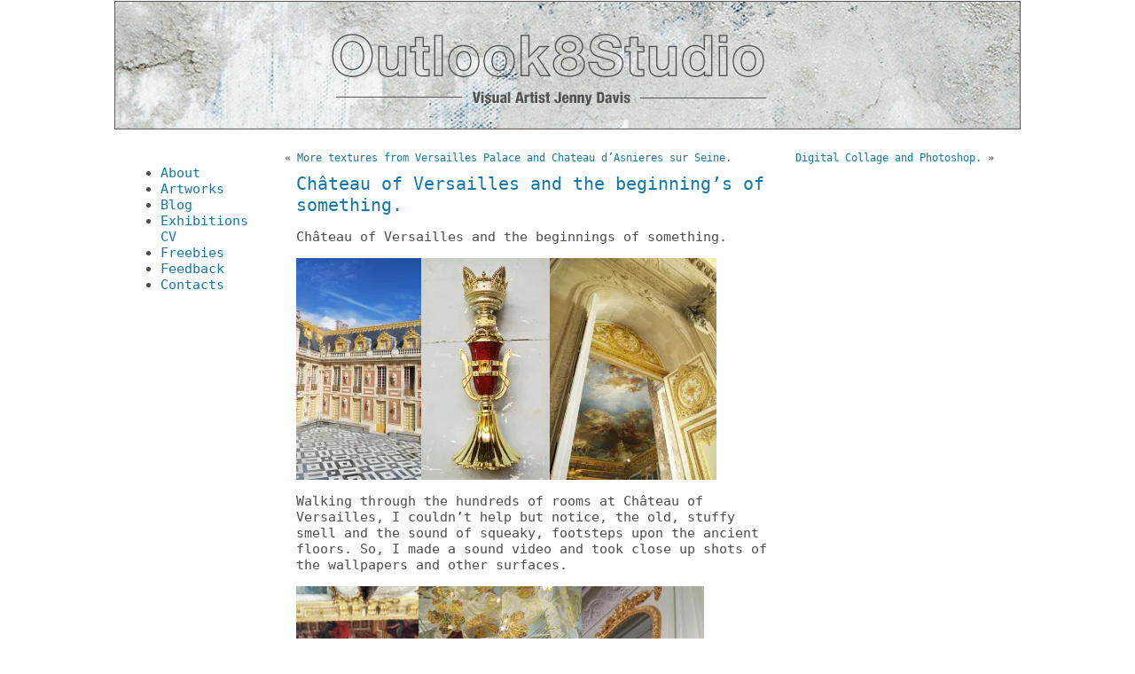

--- FILE ---
content_type: text/html; charset=UTF-8
request_url: https://www.outlook8studio.com/2016/11/12/chateau-versailles-beginnings-something/
body_size: 16246
content:
<!DOCTYPE html PUBLIC "-//W3C//DTD XHTML 1.0 Transitional//EN" "http://www.w3.org/TR/xhtml1/DTD/xhtml1-transitional.dtd">
<html xmlns="http://www.w3.org/1999/xhtml" lang="en-US">

<head profile="http://gmpg.org/xfn/11">
<meta http-equiv="Content-Type" content="text/html; charset=UTF-8" />

<title>Château of Versailles and the beginning&#8217;s of something. &laquo;  Outlook8studio &#8211; Visual Artist Jenny Davis</title>

<link rel="stylesheet" href="https://www.outlook8studio.com/wp-content/themes/outlook8/style.css" type="text/css" media="screen" />
<link rel="pingback" href="https://www.outlook8studio.com/xmlrpc.php" />


<meta name='robots' content='max-image-preview:large' />
<!-- Jetpack Site Verification Tags -->
<meta name="google-site-verification" content="abstract art, art,art blog, art for sale, collage, sculpture,  abstract painting, paintings in progr" />
<meta name="msvalidate.01" content="abstract art, art, abstract,paintings in progress, original art,abstract painting, drawing,  paintin" />
<meta name="p:domain_verify" content="abstract art, art, abstract, original art,abstract painting, drawing,  painting, acrylic painting," />
<link rel='dns-prefetch' href='//secure.gravatar.com' />
<link rel='dns-prefetch' href='//stats.wp.com' />
<link rel='dns-prefetch' href='//cdn.openshareweb.com' />
<link rel='dns-prefetch' href='//cdn.shareaholic.net' />
<link rel='dns-prefetch' href='//www.shareaholic.net' />
<link rel='dns-prefetch' href='//analytics.shareaholic.com' />
<link rel='dns-prefetch' href='//recs.shareaholic.com' />
<link rel='dns-prefetch' href='//partner.shareaholic.com' />
<link rel='dns-prefetch' href='//jetpack.wordpress.com' />
<link rel='dns-prefetch' href='//s0.wp.com' />
<link rel='dns-prefetch' href='//public-api.wordpress.com' />
<link rel='dns-prefetch' href='//0.gravatar.com' />
<link rel='dns-prefetch' href='//1.gravatar.com' />
<link rel='dns-prefetch' href='//2.gravatar.com' />
<link rel='preconnect' href='//i0.wp.com' />
<link rel="alternate" type="application/rss+xml" title="Outlook8studio - Visual Artist Jenny Davis &raquo; Feed" href="https://www.outlook8studio.com/feed/" />
<link rel="alternate" type="application/rss+xml" title="Outlook8studio - Visual Artist Jenny Davis &raquo; Comments Feed" href="https://www.outlook8studio.com/comments/feed/" />
<link rel="alternate" type="application/rss+xml" title="Outlook8studio - Visual Artist Jenny Davis &raquo; Château of Versailles and the beginning&#8217;s of something. Comments Feed" href="https://www.outlook8studio.com/2016/11/12/chateau-versailles-beginnings-something/feed/" />
<link rel="alternate" title="oEmbed (JSON)" type="application/json+oembed" href="https://www.outlook8studio.com/wp-json/oembed/1.0/embed?url=https%3A%2F%2Fwww.outlook8studio.com%2F2016%2F11%2F12%2Fchateau-versailles-beginnings-something%2F" />
<link rel="alternate" title="oEmbed (XML)" type="text/xml+oembed" href="https://www.outlook8studio.com/wp-json/oembed/1.0/embed?url=https%3A%2F%2Fwww.outlook8studio.com%2F2016%2F11%2F12%2Fchateau-versailles-beginnings-something%2F&#038;format=xml" />
<!-- Shareaholic - https://www.shareaholic.com -->
<link rel='preload' href='//cdn.shareaholic.net/assets/pub/shareaholic.js' as='script'/>
<script data-no-minify='1' data-cfasync='false'>
_SHR_SETTINGS = {"endpoints":{"local_recs_url":"https:\/\/www.outlook8studio.com\/wp-admin\/admin-ajax.php?action=shareaholic_permalink_related","ajax_url":"https:\/\/www.outlook8studio.com\/wp-admin\/admin-ajax.php","share_counts_url":"https:\/\/www.outlook8studio.com\/wp-admin\/admin-ajax.php?action=shareaholic_share_counts_api"},"site_id":"512ab7eb4157232fc76b00265d8613f3","url_components":{"year":"2016","monthnum":"11","day":"12","hour":"16","minute":"43","second":"05","post_id":"8249","postname":"chateau-versailles-beginnings-something","category":"europe"}};
</script>
<script data-no-minify='1' data-cfasync='false' src='//cdn.shareaholic.net/assets/pub/shareaholic.js' data-shr-siteid='512ab7eb4157232fc76b00265d8613f3' async ></script>

<!-- Shareaholic Content Tags -->
<meta name='shareaholic:site_name' content='Outlook8studio - Visual Artist Jenny Davis' />
<meta name='shareaholic:language' content='en-US' />
<meta name='shareaholic:url' content='https://www.outlook8studio.com/2016/11/12/chateau-versailles-beginnings-something/' />
<meta name='shareaholic:keywords' content='tag:decoration, tag:europe, tag:france, tag:french decor, tag:french palace, tag:gold, tag:inspiration, tag:installation, tag:kings queens, tag:pattern, tag:versailles palace, tag:work in progress, tag:château of versailles and the beginnings of something., cat:decoration, cat:europe, cat:france, cat:mary antoinette, cat:new work, cat:pattern, cat:versailles palace, cat:work in progress, type:post' />
<meta name='shareaholic:article_published_time' content='2016-11-12T16:43:05+10:00' />
<meta name='shareaholic:article_modified_time' content='2016-11-12T16:46:07+10:00' />
<meta name='shareaholic:shareable_page' content='true' />
<meta name='shareaholic:article_author_name' content='Jenny Davis' />
<meta name='shareaholic:site_id' content='512ab7eb4157232fc76b00265d8613f3' />
<meta name='shareaholic:wp_version' content='9.7.13' />
<meta name='shareaholic:image' content='http://www.outlook8studio.com/wp-content/uploads/Jenny-Davis_Versailles-2016-18s-141x250.jpg' />
<!-- Shareaholic Content Tags End -->

<!-- Shareaholic Open Graph Tags -->
<meta property='og:image' content='http://www.outlook8studio.com/wp-content/uploads/Jenny-Davis_Versailles-2016-18s-141x250.jpg' />
<!-- Shareaholic Open Graph Tags End -->
<style id='wp-img-auto-sizes-contain-inline-css' type='text/css'>
img:is([sizes=auto i],[sizes^="auto," i]){contain-intrinsic-size:3000px 1500px}
/*# sourceURL=wp-img-auto-sizes-contain-inline-css */
</style>

<link rel='stylesheet' id='jetpack_related-posts-css' href='https://www.outlook8studio.com/wp-content/plugins/jetpack/modules/related-posts/related-posts.css?ver=20240116' type='text/css' media='all' />
<style id='wp-emoji-styles-inline-css' type='text/css'>

	img.wp-smiley, img.emoji {
		display: inline !important;
		border: none !important;
		box-shadow: none !important;
		height: 1em !important;
		width: 1em !important;
		margin: 0 0.07em !important;
		vertical-align: -0.1em !important;
		background: none !important;
		padding: 0 !important;
	}
/*# sourceURL=wp-emoji-styles-inline-css */
</style>
<link rel='stylesheet' id='wp-block-library-css' href='https://www.outlook8studio.com/wp-includes/css/dist/block-library/style.min.css?ver=6.9' type='text/css' media='all' />
<style id='global-styles-inline-css' type='text/css'>
:root{--wp--preset--aspect-ratio--square: 1;--wp--preset--aspect-ratio--4-3: 4/3;--wp--preset--aspect-ratio--3-4: 3/4;--wp--preset--aspect-ratio--3-2: 3/2;--wp--preset--aspect-ratio--2-3: 2/3;--wp--preset--aspect-ratio--16-9: 16/9;--wp--preset--aspect-ratio--9-16: 9/16;--wp--preset--color--black: #000000;--wp--preset--color--cyan-bluish-gray: #abb8c3;--wp--preset--color--white: #ffffff;--wp--preset--color--pale-pink: #f78da7;--wp--preset--color--vivid-red: #cf2e2e;--wp--preset--color--luminous-vivid-orange: #ff6900;--wp--preset--color--luminous-vivid-amber: #fcb900;--wp--preset--color--light-green-cyan: #7bdcb5;--wp--preset--color--vivid-green-cyan: #00d084;--wp--preset--color--pale-cyan-blue: #8ed1fc;--wp--preset--color--vivid-cyan-blue: #0693e3;--wp--preset--color--vivid-purple: #9b51e0;--wp--preset--gradient--vivid-cyan-blue-to-vivid-purple: linear-gradient(135deg,rgb(6,147,227) 0%,rgb(155,81,224) 100%);--wp--preset--gradient--light-green-cyan-to-vivid-green-cyan: linear-gradient(135deg,rgb(122,220,180) 0%,rgb(0,208,130) 100%);--wp--preset--gradient--luminous-vivid-amber-to-luminous-vivid-orange: linear-gradient(135deg,rgb(252,185,0) 0%,rgb(255,105,0) 100%);--wp--preset--gradient--luminous-vivid-orange-to-vivid-red: linear-gradient(135deg,rgb(255,105,0) 0%,rgb(207,46,46) 100%);--wp--preset--gradient--very-light-gray-to-cyan-bluish-gray: linear-gradient(135deg,rgb(238,238,238) 0%,rgb(169,184,195) 100%);--wp--preset--gradient--cool-to-warm-spectrum: linear-gradient(135deg,rgb(74,234,220) 0%,rgb(151,120,209) 20%,rgb(207,42,186) 40%,rgb(238,44,130) 60%,rgb(251,105,98) 80%,rgb(254,248,76) 100%);--wp--preset--gradient--blush-light-purple: linear-gradient(135deg,rgb(255,206,236) 0%,rgb(152,150,240) 100%);--wp--preset--gradient--blush-bordeaux: linear-gradient(135deg,rgb(254,205,165) 0%,rgb(254,45,45) 50%,rgb(107,0,62) 100%);--wp--preset--gradient--luminous-dusk: linear-gradient(135deg,rgb(255,203,112) 0%,rgb(199,81,192) 50%,rgb(65,88,208) 100%);--wp--preset--gradient--pale-ocean: linear-gradient(135deg,rgb(255,245,203) 0%,rgb(182,227,212) 50%,rgb(51,167,181) 100%);--wp--preset--gradient--electric-grass: linear-gradient(135deg,rgb(202,248,128) 0%,rgb(113,206,126) 100%);--wp--preset--gradient--midnight: linear-gradient(135deg,rgb(2,3,129) 0%,rgb(40,116,252) 100%);--wp--preset--font-size--small: 13px;--wp--preset--font-size--medium: 20px;--wp--preset--font-size--large: 36px;--wp--preset--font-size--x-large: 42px;--wp--preset--spacing--20: 0.44rem;--wp--preset--spacing--30: 0.67rem;--wp--preset--spacing--40: 1rem;--wp--preset--spacing--50: 1.5rem;--wp--preset--spacing--60: 2.25rem;--wp--preset--spacing--70: 3.38rem;--wp--preset--spacing--80: 5.06rem;--wp--preset--shadow--natural: 6px 6px 9px rgba(0, 0, 0, 0.2);--wp--preset--shadow--deep: 12px 12px 50px rgba(0, 0, 0, 0.4);--wp--preset--shadow--sharp: 6px 6px 0px rgba(0, 0, 0, 0.2);--wp--preset--shadow--outlined: 6px 6px 0px -3px rgb(255, 255, 255), 6px 6px rgb(0, 0, 0);--wp--preset--shadow--crisp: 6px 6px 0px rgb(0, 0, 0);}:where(.is-layout-flex){gap: 0.5em;}:where(.is-layout-grid){gap: 0.5em;}body .is-layout-flex{display: flex;}.is-layout-flex{flex-wrap: wrap;align-items: center;}.is-layout-flex > :is(*, div){margin: 0;}body .is-layout-grid{display: grid;}.is-layout-grid > :is(*, div){margin: 0;}:where(.wp-block-columns.is-layout-flex){gap: 2em;}:where(.wp-block-columns.is-layout-grid){gap: 2em;}:where(.wp-block-post-template.is-layout-flex){gap: 1.25em;}:where(.wp-block-post-template.is-layout-grid){gap: 1.25em;}.has-black-color{color: var(--wp--preset--color--black) !important;}.has-cyan-bluish-gray-color{color: var(--wp--preset--color--cyan-bluish-gray) !important;}.has-white-color{color: var(--wp--preset--color--white) !important;}.has-pale-pink-color{color: var(--wp--preset--color--pale-pink) !important;}.has-vivid-red-color{color: var(--wp--preset--color--vivid-red) !important;}.has-luminous-vivid-orange-color{color: var(--wp--preset--color--luminous-vivid-orange) !important;}.has-luminous-vivid-amber-color{color: var(--wp--preset--color--luminous-vivid-amber) !important;}.has-light-green-cyan-color{color: var(--wp--preset--color--light-green-cyan) !important;}.has-vivid-green-cyan-color{color: var(--wp--preset--color--vivid-green-cyan) !important;}.has-pale-cyan-blue-color{color: var(--wp--preset--color--pale-cyan-blue) !important;}.has-vivid-cyan-blue-color{color: var(--wp--preset--color--vivid-cyan-blue) !important;}.has-vivid-purple-color{color: var(--wp--preset--color--vivid-purple) !important;}.has-black-background-color{background-color: var(--wp--preset--color--black) !important;}.has-cyan-bluish-gray-background-color{background-color: var(--wp--preset--color--cyan-bluish-gray) !important;}.has-white-background-color{background-color: var(--wp--preset--color--white) !important;}.has-pale-pink-background-color{background-color: var(--wp--preset--color--pale-pink) !important;}.has-vivid-red-background-color{background-color: var(--wp--preset--color--vivid-red) !important;}.has-luminous-vivid-orange-background-color{background-color: var(--wp--preset--color--luminous-vivid-orange) !important;}.has-luminous-vivid-amber-background-color{background-color: var(--wp--preset--color--luminous-vivid-amber) !important;}.has-light-green-cyan-background-color{background-color: var(--wp--preset--color--light-green-cyan) !important;}.has-vivid-green-cyan-background-color{background-color: var(--wp--preset--color--vivid-green-cyan) !important;}.has-pale-cyan-blue-background-color{background-color: var(--wp--preset--color--pale-cyan-blue) !important;}.has-vivid-cyan-blue-background-color{background-color: var(--wp--preset--color--vivid-cyan-blue) !important;}.has-vivid-purple-background-color{background-color: var(--wp--preset--color--vivid-purple) !important;}.has-black-border-color{border-color: var(--wp--preset--color--black) !important;}.has-cyan-bluish-gray-border-color{border-color: var(--wp--preset--color--cyan-bluish-gray) !important;}.has-white-border-color{border-color: var(--wp--preset--color--white) !important;}.has-pale-pink-border-color{border-color: var(--wp--preset--color--pale-pink) !important;}.has-vivid-red-border-color{border-color: var(--wp--preset--color--vivid-red) !important;}.has-luminous-vivid-orange-border-color{border-color: var(--wp--preset--color--luminous-vivid-orange) !important;}.has-luminous-vivid-amber-border-color{border-color: var(--wp--preset--color--luminous-vivid-amber) !important;}.has-light-green-cyan-border-color{border-color: var(--wp--preset--color--light-green-cyan) !important;}.has-vivid-green-cyan-border-color{border-color: var(--wp--preset--color--vivid-green-cyan) !important;}.has-pale-cyan-blue-border-color{border-color: var(--wp--preset--color--pale-cyan-blue) !important;}.has-vivid-cyan-blue-border-color{border-color: var(--wp--preset--color--vivid-cyan-blue) !important;}.has-vivid-purple-border-color{border-color: var(--wp--preset--color--vivid-purple) !important;}.has-vivid-cyan-blue-to-vivid-purple-gradient-background{background: var(--wp--preset--gradient--vivid-cyan-blue-to-vivid-purple) !important;}.has-light-green-cyan-to-vivid-green-cyan-gradient-background{background: var(--wp--preset--gradient--light-green-cyan-to-vivid-green-cyan) !important;}.has-luminous-vivid-amber-to-luminous-vivid-orange-gradient-background{background: var(--wp--preset--gradient--luminous-vivid-amber-to-luminous-vivid-orange) !important;}.has-luminous-vivid-orange-to-vivid-red-gradient-background{background: var(--wp--preset--gradient--luminous-vivid-orange-to-vivid-red) !important;}.has-very-light-gray-to-cyan-bluish-gray-gradient-background{background: var(--wp--preset--gradient--very-light-gray-to-cyan-bluish-gray) !important;}.has-cool-to-warm-spectrum-gradient-background{background: var(--wp--preset--gradient--cool-to-warm-spectrum) !important;}.has-blush-light-purple-gradient-background{background: var(--wp--preset--gradient--blush-light-purple) !important;}.has-blush-bordeaux-gradient-background{background: var(--wp--preset--gradient--blush-bordeaux) !important;}.has-luminous-dusk-gradient-background{background: var(--wp--preset--gradient--luminous-dusk) !important;}.has-pale-ocean-gradient-background{background: var(--wp--preset--gradient--pale-ocean) !important;}.has-electric-grass-gradient-background{background: var(--wp--preset--gradient--electric-grass) !important;}.has-midnight-gradient-background{background: var(--wp--preset--gradient--midnight) !important;}.has-small-font-size{font-size: var(--wp--preset--font-size--small) !important;}.has-medium-font-size{font-size: var(--wp--preset--font-size--medium) !important;}.has-large-font-size{font-size: var(--wp--preset--font-size--large) !important;}.has-x-large-font-size{font-size: var(--wp--preset--font-size--x-large) !important;}
/*# sourceURL=global-styles-inline-css */
</style>

<style id='classic-theme-styles-inline-css' type='text/css'>
/*! This file is auto-generated */
.wp-block-button__link{color:#fff;background-color:#32373c;border-radius:9999px;box-shadow:none;text-decoration:none;padding:calc(.667em + 2px) calc(1.333em + 2px);font-size:1.125em}.wp-block-file__button{background:#32373c;color:#fff;text-decoration:none}
/*# sourceURL=/wp-includes/css/classic-themes.min.css */
</style>
<link rel='stylesheet' id='cntctfrm_form_style-css' href='https://www.outlook8studio.com/wp-content/plugins/contact-form-plugin/css/form_style.css?ver=4.3.6' type='text/css' media='all' />
<link rel='stylesheet' id='email-subscribers-css' href='https://www.outlook8studio.com/wp-content/plugins/email-subscribers/lite/public/css/email-subscribers-public.css?ver=5.9.13' type='text/css' media='all' />
<script type="text/javascript" id="jetpack_related-posts-js-extra">
/* <![CDATA[ */
var related_posts_js_options = {"post_heading":"h4"};
//# sourceURL=jetpack_related-posts-js-extra
/* ]]> */
</script>
<script type="text/javascript" src="https://www.outlook8studio.com/wp-content/plugins/jetpack/_inc/build/related-posts/related-posts.min.js?ver=20240116" id="jetpack_related-posts-js"></script>
<script type="text/javascript" src="https://www.outlook8studio.com/wp-includes/js/jquery/jquery.min.js?ver=3.7.1" id="jquery-core-js"></script>
<script type="text/javascript" src="https://www.outlook8studio.com/wp-includes/js/jquery/jquery-migrate.min.js?ver=3.4.1" id="jquery-migrate-js"></script>
<link rel="https://api.w.org/" href="https://www.outlook8studio.com/wp-json/" /><link rel="alternate" title="JSON" type="application/json" href="https://www.outlook8studio.com/wp-json/wp/v2/posts/8249" /><link rel="EditURI" type="application/rsd+xml" title="RSD" href="https://www.outlook8studio.com/xmlrpc.php?rsd" />
<meta name="generator" content="WordPress 6.9" />
<link rel="canonical" href="https://www.outlook8studio.com/2016/11/12/chateau-versailles-beginnings-something/" />
<link rel='shortlink' href='https://wp.me/pF7kA-293' />
<style type="text/css">
			.ZenphotoPress_left {margin-right:1em;}
			.ZenphotoPress_right {margin-left:1em;}
			.ZenphotoPress_shortcode dt {float:left; margin-right:1em;}
			.ZenphotoPress_shortcode hr {clear:left; visibility:hidden;}
		</style>	<style>img#wpstats{display:none}</style>
		<style type='text/css'>
<!--#header { background: url('https://www.outlook8studio.com/wp-content/themes/outlook8/images/header-img.php?upper=005555&lower=4180b6') no-repeat bottom center; }
#headerimg h1 a, #headerimg h1 a:visited, #headerimg .description { color: #005555; }
--></style>

<!-- Jetpack Open Graph Tags -->
<meta property="og:type" content="article" />
<meta property="og:title" content="Château of Versailles and the beginning&#8217;s of something." />
<meta property="og:url" content="https://www.outlook8studio.com/2016/11/12/chateau-versailles-beginnings-something/" />
<meta property="og:description" content="Château of Versailles and the beginnings of something. Walking through the hundreds of rooms at Château of Versailles, I couldn&#8217;t help but notice, the old, stuffy smell and the sound of squea…" />
<meta property="article:published_time" content="2016-11-12T06:43:05+00:00" />
<meta property="article:modified_time" content="2016-11-12T06:46:07+00:00" />
<meta property="og:site_name" content="Outlook8studio - Visual Artist Jenny Davis" />
<meta property="og:image" content="http://www.outlook8studio.com/wp-content/uploads/Jenny-Davis_Versailles-2016-18s-141x250.jpg" />
<meta property="og:image:width" content="141" />
<meta property="og:image:height" content="250" />
<meta property="og:image:alt" content="jenny-davis_versailles-2016-18s" />
<meta property="og:locale" content="en_US" />
<meta name="twitter:site" content="@Outlook8studio" />
<meta name="twitter:text:title" content="Château of Versailles and the beginning&#8217;s of something." />
<meta name="twitter:image" content="http://www.outlook8studio.com/wp-content/uploads/Jenny-Davis_Versailles-2016-18s-141x250.jpg?w=144" />
<meta name="twitter:image:alt" content="jenny-davis_versailles-2016-18s" />
<meta name="twitter:card" content="summary" />

<!-- End Jetpack Open Graph Tags -->
<link rel="icon" href="https://i0.wp.com/www.outlook8studio.com/wp-content/uploads/cropped-Jenny-Davis_Studio-Painting_s-2.jpg?fit=32%2C32&#038;ssl=1" sizes="32x32" />
<link rel="icon" href="https://i0.wp.com/www.outlook8studio.com/wp-content/uploads/cropped-Jenny-Davis_Studio-Painting_s-2.jpg?fit=192%2C192&#038;ssl=1" sizes="192x192" />
<link rel="apple-touch-icon" href="https://i0.wp.com/www.outlook8studio.com/wp-content/uploads/cropped-Jenny-Davis_Studio-Painting_s-2.jpg?resize=180%2C180&#038;ssl=1" />
<meta name="msapplication-TileImage" content="https://i0.wp.com/www.outlook8studio.com/wp-content/uploads/cropped-Jenny-Davis_Studio-Painting_s-2.jpg?fit=270%2C270&#038;ssl=1" />

<!-- Google Analytics -->   
<script type="text/javascript">
var gaJsHost = (("https:" == document.location.protocol) ? "https://ssl." : "http://www.");
document.write(unescape("%3Cscript src='" + gaJsHost + "google-analytics.com/ga.js' type='text/javascript'%3E%3C/script%3E"));</script>
<script type="text/javascript">try {var pageTracker = _gat._getTracker("UA-16990845-1");pageTracker._trackPageview();} catch(err) {}</script>
<link rel='stylesheet' id='jetpack-swiper-library-css' href='https://www.outlook8studio.com/wp-content/plugins/jetpack/_inc/blocks/swiper.css?ver=15.3.1' type='text/css' media='all' />
<link rel='stylesheet' id='jetpack-carousel-css' href='https://www.outlook8studio.com/wp-content/plugins/jetpack/modules/carousel/jetpack-carousel.css?ver=15.3.1' type='text/css' media='all' />
</head>
<body class="wp-singular post-template-default single single-post postid-8249 single-format-standard wp-theme-outlook8">
<div id="outer-wrapper">

   <div id="menubarbox">
<ul id="menu-top-menu" class="menu"><li id="menu-item-4912" class="menu-item menu-item-type-post_type menu-item-object-page menu-item-4912"><a href="https://www.outlook8studio.com/https-www-jennydavisart-com-https-gazelle-flatworm-8lhwsquarespacecom-config-pages-cv-exhibition-history/" title="About the Artist">About</a></li>
<li id="menu-item-1292" class="menu-item menu-item-type-custom menu-item-object-custom menu-item-1292"><a href="http://jennydavisart.com/shop">Artworks</a></li>
<li id="menu-item-1288" class="menu-item menu-item-type-custom menu-item-object-custom menu-item-home menu-item-1288"><a href="http://www.outlook8studio.com">Blog</a></li>
<li id="menu-item-12612" class="menu-item menu-item-type-post_type menu-item-object-page menu-item-12612"><a href="https://www.outlook8studio.com/cv/">Exhibitions CV</a></li>
<li id="menu-item-6936" class="menu-item menu-item-type-post_type menu-item-object-page menu-item-6936"><a href="https://www.outlook8studio.com/http-www-outlook8studio-com-tutorials-5-rust-dyeing-fabric/">Freebies</a></li>
<li id="menu-item-9707" class="menu-item menu-item-type-post_type menu-item-object-page menu-item-9707"><a href="https://www.outlook8studio.com/customer-reviews-comments/">Feedback</a></li>
<li id="menu-item-1290" class="menu-item menu-item-type-post_type menu-item-object-page menu-item-1290"><a href="https://www.outlook8studio.com/contact/">Contacts</a></li>
</ul>   </div>

<hr />

	<div id="main-wrapper">

	
		<div class="navigation" style="overflow: auto; margin-bottom: 0;">
			<div class="alignleft">&laquo; <a href="https://www.outlook8studio.com/2016/10/05/textures-versailles-palace-chateau-dasnieres-sur-seine/" rel="prev">More textures from Versailles Palace and Chateau d&#8217;Asnieres sur Seine.</a></div>
			<div class="alignright"><a href="https://www.outlook8studio.com/2016/11/16/digital-collage-photoshop/" rel="next">Digital Collage and Photoshop.</a> &raquo;</div>
         <div style="clear: both;"> </div>
		</div>

		<div class="post-8249 post type-post status-publish format-standard hentry category-decoration category-europe category-france category-mary-antoinette category-new-work category-pattern category-versailles-palace category-work-in-progress tag-decoration tag-europe tag-france tag-french-decor tag-french-palace tag-gold tag-inspiration tag-installation tag-kings-queens tag-pattern tag-versailles-palace tag-work-in-progress" id="post-8249">
			<h2><br/>Château of Versailles and the beginning&#8217;s of something.</h2>

			<div class="entry">
				<div style='display:none;' class='shareaholic-canvas' data-app='share_buttons' data-title='Château of Versailles and the beginning&#039;s of something.' data-link='https://www.outlook8studio.com/2016/11/12/chateau-versailles-beginnings-something/' data-app-id-name='post_above_content'></div><p>Château of Versailles and the beginnings of something.</p>
<p><a href="https://i0.wp.com/www.outlook8studio.com/wp-content/uploads/Jenny-Davis_Versailles-2016-18s.jpg"><img data-recalc-dims="1" decoding="async" data-attachment-id="8277" data-permalink="https://www.outlook8studio.com/2016/11/12/chateau-versailles-beginnings-something/jenny-davis_versailles-2016-18s/" data-orig-file="https://i0.wp.com/www.outlook8studio.com/wp-content/uploads/Jenny-Davis_Versailles-2016-18s.jpg?fit=2988%2C5312&amp;ssl=1" data-orig-size="2988,5312" data-comments-opened="1" data-image-meta="{&quot;aperture&quot;:&quot;2.2&quot;,&quot;credit&quot;:&quot;&quot;,&quot;camera&quot;:&quot;SM-N910F&quot;,&quot;caption&quot;:&quot;&quot;,&quot;created_timestamp&quot;:&quot;1474028819&quot;,&quot;copyright&quot;:&quot;&quot;,&quot;focal_length&quot;:&quot;4.8&quot;,&quot;iso&quot;:&quot;40&quot;,&quot;shutter_speed&quot;:&quot;0.00051440329218107&quot;,&quot;title&quot;:&quot;&quot;,&quot;orientation&quot;:&quot;1&quot;}" data-image-title="jenny-davis_versailles-2016-18s" data-image-description="" data-image-caption="" data-medium-file="https://i0.wp.com/www.outlook8studio.com/wp-content/uploads/Jenny-Davis_Versailles-2016-18s.jpg?fit=141%2C250&amp;ssl=1" data-large-file="https://i0.wp.com/www.outlook8studio.com/wp-content/uploads/Jenny-Davis_Versailles-2016-18s.jpg?fit=169%2C300&amp;ssl=1" class="alignnone size-medium wp-image-8277" src="https://i0.wp.com/www.outlook8studio.com/wp-content/uploads/Jenny-Davis_Versailles-2016-18s-141x250.jpg?resize=141%2C250" alt="jenny-davis_versailles-2016-18s" width="141" height="250" srcset="https://i0.wp.com/www.outlook8studio.com/wp-content/uploads/Jenny-Davis_Versailles-2016-18s.jpg?resize=141%2C250&amp;ssl=1 141w, https://i0.wp.com/www.outlook8studio.com/wp-content/uploads/Jenny-Davis_Versailles-2016-18s.jpg?resize=169%2C300&amp;ssl=1 169w, https://i0.wp.com/www.outlook8studio.com/wp-content/uploads/Jenny-Davis_Versailles-2016-18s.jpg?resize=300%2C533&amp;ssl=1 300w, https://i0.wp.com/www.outlook8studio.com/wp-content/uploads/Jenny-Davis_Versailles-2016-18s.jpg?w=2000&amp;ssl=1 2000w" sizes="(max-width: 141px) 100vw, 141px" /></a><a href="https://i0.wp.com/www.outlook8studio.com/wp-content/uploads/Jenny-Davis_Versailles-Idea-s.jpg"><img data-recalc-dims="1" decoding="async" data-attachment-id="8279" data-permalink="https://www.outlook8studio.com/2016/11/12/chateau-versailles-beginnings-something/jenny-davis_versailles-idea-s/" data-orig-file="https://i0.wp.com/www.outlook8studio.com/wp-content/uploads/Jenny-Davis_Versailles-Idea-s.jpg?fit=2004%2C3466&amp;ssl=1" data-orig-size="2004,3466" data-comments-opened="1" data-image-meta="{&quot;aperture&quot;:&quot;2&quot;,&quot;credit&quot;:&quot;&quot;,&quot;camera&quot;:&quot;&quot;,&quot;caption&quot;:&quot;&quot;,&quot;created_timestamp&quot;:&quot;1477310193&quot;,&quot;copyright&quot;:&quot;&quot;,&quot;focal_length&quot;:&quot;3.79&quot;,&quot;iso&quot;:&quot;182&quot;,&quot;shutter_speed&quot;:&quot;0.025&quot;,&quot;title&quot;:&quot;&quot;,&quot;orientation&quot;:&quot;1&quot;}" data-image-title="jenny-davis_versailles-idea-s" data-image-description="" data-image-caption="" data-medium-file="https://i0.wp.com/www.outlook8studio.com/wp-content/uploads/Jenny-Davis_Versailles-Idea-s.jpg?fit=145%2C250&amp;ssl=1" data-large-file="https://i0.wp.com/www.outlook8studio.com/wp-content/uploads/Jenny-Davis_Versailles-Idea-s.jpg?fit=173%2C300&amp;ssl=1" class="alignnone size-medium wp-image-8279" src="https://i0.wp.com/www.outlook8studio.com/wp-content/uploads/Jenny-Davis_Versailles-Idea-s-145x250.jpg?resize=145%2C250" alt="jenny-davis_versailles-idea-s" width="145" height="250" srcset="https://i0.wp.com/www.outlook8studio.com/wp-content/uploads/Jenny-Davis_Versailles-Idea-s.jpg?resize=145%2C250&amp;ssl=1 145w, https://i0.wp.com/www.outlook8studio.com/wp-content/uploads/Jenny-Davis_Versailles-Idea-s.jpg?resize=173%2C300&amp;ssl=1 173w, https://i0.wp.com/www.outlook8studio.com/wp-content/uploads/Jenny-Davis_Versailles-Idea-s.jpg?resize=300%2C519&amp;ssl=1 300w, https://i0.wp.com/www.outlook8studio.com/wp-content/uploads/Jenny-Davis_Versailles-Idea-s.jpg?w=2004&amp;ssl=1 2004w" sizes="(max-width: 145px) 100vw, 145px" /></a><a href="https://i0.wp.com/www.outlook8studio.com/wp-content/uploads/Jenny-Davis_Versailles-2016-1s.jpg"><img data-recalc-dims="1" decoding="async" data-attachment-id="8272" data-permalink="https://www.outlook8studio.com/2016/11/12/chateau-versailles-beginnings-something/jenny-davis_versailles-2016-1s/" data-orig-file="https://i0.wp.com/www.outlook8studio.com/wp-content/uploads/Jenny-Davis_Versailles-2016-1s.jpg?fit=3120%2C4160&amp;ssl=1" data-orig-size="3120,4160" data-comments-opened="1" data-image-meta="{&quot;aperture&quot;:&quot;2&quot;,&quot;credit&quot;:&quot;&quot;,&quot;camera&quot;:&quot;QCAM-AA&quot;,&quot;caption&quot;:&quot;&quot;,&quot;created_timestamp&quot;:&quot;1474026810&quot;,&quot;copyright&quot;:&quot;&quot;,&quot;focal_length&quot;:&quot;3.79&quot;,&quot;iso&quot;:&quot;700&quot;,&quot;shutter_speed&quot;:&quot;0.04&quot;,&quot;title&quot;:&quot;&quot;,&quot;orientation&quot;:&quot;1&quot;}" data-image-title="jenny-davis_versailles-2016-1s" data-image-description="" data-image-caption="" data-medium-file="https://i0.wp.com/www.outlook8studio.com/wp-content/uploads/Jenny-Davis_Versailles-2016-1s.jpg?fit=188%2C250&amp;ssl=1" data-large-file="https://i0.wp.com/www.outlook8studio.com/wp-content/uploads/Jenny-Davis_Versailles-2016-1s.jpg?fit=225%2C300&amp;ssl=1" class="alignnone size-medium wp-image-8272" src="https://i0.wp.com/www.outlook8studio.com/wp-content/uploads/Jenny-Davis_Versailles-2016-1s-188x250.jpg?resize=188%2C250" alt="jenny-davis_versailles-2016-1s" width="188" height="250" srcset="https://i0.wp.com/www.outlook8studio.com/wp-content/uploads/Jenny-Davis_Versailles-2016-1s.jpg?resize=188%2C250&amp;ssl=1 188w, https://i0.wp.com/www.outlook8studio.com/wp-content/uploads/Jenny-Davis_Versailles-2016-1s.jpg?resize=225%2C300&amp;ssl=1 225w, https://i0.wp.com/www.outlook8studio.com/wp-content/uploads/Jenny-Davis_Versailles-2016-1s.jpg?resize=300%2C400&amp;ssl=1 300w, https://i0.wp.com/www.outlook8studio.com/wp-content/uploads/Jenny-Davis_Versailles-2016-1s.jpg?w=2000&amp;ssl=1 2000w, https://i0.wp.com/www.outlook8studio.com/wp-content/uploads/Jenny-Davis_Versailles-2016-1s.jpg?w=3000&amp;ssl=1 3000w" sizes="(max-width: 188px) 100vw, 188px" /></a></p>
<p>Walking through the hundreds of rooms at Château of Versailles, I couldn&#8217;t help but notice, the old, stuffy smell and the sound of squeaky, footsteps upon the ancient floors. So, I made a sound video and took close up shots of the wallpapers and other surfaces.</p>
<p><a href="https://i0.wp.com/www.outlook8studio.com/wp-content/uploads/Jenny-Davis_Versailles-2016-17s.jpg"><img data-recalc-dims="1" loading="lazy" decoding="async" data-attachment-id="8259" data-permalink="https://www.outlook8studio.com/2016/11/12/chateau-versailles-beginnings-something/jenny-davis_versailles-2016-17s/" data-orig-file="https://i0.wp.com/www.outlook8studio.com/wp-content/uploads/Jenny-Davis_Versailles-2016-17s.jpg?fit=2988%2C5312&amp;ssl=1" data-orig-size="2988,5312" data-comments-opened="1" data-image-meta="{&quot;aperture&quot;:&quot;2.2&quot;,&quot;credit&quot;:&quot;&quot;,&quot;camera&quot;:&quot;SM-N910F&quot;,&quot;caption&quot;:&quot;&quot;,&quot;created_timestamp&quot;:&quot;1474027847&quot;,&quot;copyright&quot;:&quot;&quot;,&quot;focal_length&quot;:&quot;4.8&quot;,&quot;iso&quot;:&quot;320&quot;,&quot;shutter_speed&quot;:&quot;0.1&quot;,&quot;title&quot;:&quot;&quot;,&quot;orientation&quot;:&quot;1&quot;}" data-image-title="jenny-davis_versailles-2016-17s" data-image-description="" data-image-caption="" data-medium-file="https://i0.wp.com/www.outlook8studio.com/wp-content/uploads/Jenny-Davis_Versailles-2016-17s.jpg?fit=141%2C250&amp;ssl=1" data-large-file="https://i0.wp.com/www.outlook8studio.com/wp-content/uploads/Jenny-Davis_Versailles-2016-17s.jpg?fit=169%2C300&amp;ssl=1" class="alignnone wp-image-8259" src="https://i0.wp.com/www.outlook8studio.com/wp-content/uploads/Jenny-Davis_Versailles-2016-17s-141x250.jpg?resize=138%2C245" alt="jenny-davis_versailles-2016-17s" width="138" height="245" srcset="https://i0.wp.com/www.outlook8studio.com/wp-content/uploads/Jenny-Davis_Versailles-2016-17s.jpg?resize=141%2C250&amp;ssl=1 141w, https://i0.wp.com/www.outlook8studio.com/wp-content/uploads/Jenny-Davis_Versailles-2016-17s.jpg?resize=169%2C300&amp;ssl=1 169w, https://i0.wp.com/www.outlook8studio.com/wp-content/uploads/Jenny-Davis_Versailles-2016-17s.jpg?resize=300%2C533&amp;ssl=1 300w, https://i0.wp.com/www.outlook8studio.com/wp-content/uploads/Jenny-Davis_Versailles-2016-17s.jpg?w=2000&amp;ssl=1 2000w" sizes="auto, (max-width: 138px) 100vw, 138px" /></a><a href="https://i0.wp.com/www.outlook8studio.com/wp-content/uploads/Jenny-Davis_Versailles-Project-22s.jpg"><img data-recalc-dims="1" loading="lazy" decoding="async" data-attachment-id="8287" data-permalink="https://www.outlook8studio.com/2016/11/12/chateau-versailles-beginnings-something/jenny-davis_versailles-project-22s/" data-orig-file="https://i0.wp.com/www.outlook8studio.com/wp-content/uploads/Jenny-Davis_Versailles-Project-22s.jpg?fit=3120%2C4160&amp;ssl=1" data-orig-size="3120,4160" data-comments-opened="1" data-image-meta="{&quot;aperture&quot;:&quot;2&quot;,&quot;credit&quot;:&quot;&quot;,&quot;camera&quot;:&quot;&quot;,&quot;caption&quot;:&quot;&quot;,&quot;created_timestamp&quot;:&quot;1476717720&quot;,&quot;copyright&quot;:&quot;&quot;,&quot;focal_length&quot;:&quot;3.79&quot;,&quot;iso&quot;:&quot;100&quot;,&quot;shutter_speed&quot;:&quot;0.03030303030303&quot;,&quot;title&quot;:&quot;&quot;,&quot;orientation&quot;:&quot;1&quot;}" data-image-title="jenny-davis_versailles-project-22s" data-image-description="" data-image-caption="" data-medium-file="https://i0.wp.com/www.outlook8studio.com/wp-content/uploads/Jenny-Davis_Versailles-Project-22s.jpg?fit=188%2C250&amp;ssl=1" data-large-file="https://i0.wp.com/www.outlook8studio.com/wp-content/uploads/Jenny-Davis_Versailles-Project-22s.jpg?fit=225%2C300&amp;ssl=1" class="alignnone wp-image-8287" src="https://i0.wp.com/www.outlook8studio.com/wp-content/uploads/Jenny-Davis_Versailles-Project-22s-188x250.jpg?resize=184%2C245" alt="jenny-davis_versailles-project-22s" width="184" height="245" srcset="https://i0.wp.com/www.outlook8studio.com/wp-content/uploads/Jenny-Davis_Versailles-Project-22s.jpg?resize=188%2C250&amp;ssl=1 188w, https://i0.wp.com/www.outlook8studio.com/wp-content/uploads/Jenny-Davis_Versailles-Project-22s.jpg?resize=225%2C300&amp;ssl=1 225w, https://i0.wp.com/www.outlook8studio.com/wp-content/uploads/Jenny-Davis_Versailles-Project-22s.jpg?resize=300%2C400&amp;ssl=1 300w, https://i0.wp.com/www.outlook8studio.com/wp-content/uploads/Jenny-Davis_Versailles-Project-22s.jpg?w=2000&amp;ssl=1 2000w, https://i0.wp.com/www.outlook8studio.com/wp-content/uploads/Jenny-Davis_Versailles-Project-22s.jpg?w=3000&amp;ssl=1 3000w" sizes="auto, (max-width: 184px) 100vw, 184px" /></a><a href="https://i0.wp.com/www.outlook8studio.com/wp-content/uploads/Jenny-Davis_Versailles-2016-9s.jpg"><img data-recalc-dims="1" loading="lazy" decoding="async" data-attachment-id="8267" data-permalink="https://www.outlook8studio.com/2016/11/12/chateau-versailles-beginnings-something/jenny-davis_versailles-2016-9s/" data-orig-file="https://i0.wp.com/www.outlook8studio.com/wp-content/uploads/Jenny-Davis_Versailles-2016-9s.jpg?fit=2988%2C5312&amp;ssl=1" data-orig-size="2988,5312" data-comments-opened="1" data-image-meta="{&quot;aperture&quot;:&quot;2.2&quot;,&quot;credit&quot;:&quot;&quot;,&quot;camera&quot;:&quot;SM-N910F&quot;,&quot;caption&quot;:&quot;&quot;,&quot;created_timestamp&quot;:&quot;1474037719&quot;,&quot;copyright&quot;:&quot;&quot;,&quot;focal_length&quot;:&quot;4.8&quot;,&quot;iso&quot;:&quot;200&quot;,&quot;shutter_speed&quot;:&quot;0.04&quot;,&quot;title&quot;:&quot;&quot;,&quot;orientation&quot;:&quot;1&quot;}" data-image-title="jenny-davis_versailles-2016-9s" data-image-description="" data-image-caption="" data-medium-file="https://i0.wp.com/www.outlook8studio.com/wp-content/uploads/Jenny-Davis_Versailles-2016-9s.jpg?fit=141%2C250&amp;ssl=1" data-large-file="https://i0.wp.com/www.outlook8studio.com/wp-content/uploads/Jenny-Davis_Versailles-2016-9s.jpg?fit=169%2C300&amp;ssl=1" class="alignnone wp-image-8267" src="https://i0.wp.com/www.outlook8studio.com/wp-content/uploads/Jenny-Davis_Versailles-2016-9s-141x250.jpg?resize=138%2C245" alt="jenny-davis_versailles-2016-9s" width="138" height="245" srcset="https://i0.wp.com/www.outlook8studio.com/wp-content/uploads/Jenny-Davis_Versailles-2016-9s.jpg?resize=141%2C250&amp;ssl=1 141w, https://i0.wp.com/www.outlook8studio.com/wp-content/uploads/Jenny-Davis_Versailles-2016-9s.jpg?resize=169%2C300&amp;ssl=1 169w, https://i0.wp.com/www.outlook8studio.com/wp-content/uploads/Jenny-Davis_Versailles-2016-9s.jpg?resize=300%2C533&amp;ssl=1 300w, https://i0.wp.com/www.outlook8studio.com/wp-content/uploads/Jenny-Davis_Versailles-2016-9s.jpg?w=2000&amp;ssl=1 2000w" sizes="auto, (max-width: 138px) 100vw, 138px" /></a></p>
<p>I mainly had a fascination with the “over the top” décor, decorative surfaces and patterns.</p>
<p><a href="https://i0.wp.com/www.outlook8studio.com/wp-content/uploads/Jenny-Davis_Versailles-2016-12s.jpg"><img data-recalc-dims="1" loading="lazy" decoding="async" data-attachment-id="8260" data-permalink="https://www.outlook8studio.com/2016/11/12/chateau-versailles-beginnings-something/jenny-davis_versailles-2016-12s/" data-orig-file="https://i0.wp.com/www.outlook8studio.com/wp-content/uploads/Jenny-Davis_Versailles-2016-12s.jpg?fit=2988%2C5312&amp;ssl=1" data-orig-size="2988,5312" data-comments-opened="1" data-image-meta="{&quot;aperture&quot;:&quot;2.2&quot;,&quot;credit&quot;:&quot;&quot;,&quot;camera&quot;:&quot;SM-N910F&quot;,&quot;caption&quot;:&quot;&quot;,&quot;created_timestamp&quot;:&quot;1474028563&quot;,&quot;copyright&quot;:&quot;&quot;,&quot;focal_length&quot;:&quot;4.8&quot;,&quot;iso&quot;:&quot;320&quot;,&quot;shutter_speed&quot;:&quot;0.090909090909091&quot;,&quot;title&quot;:&quot;&quot;,&quot;orientation&quot;:&quot;1&quot;}" data-image-title="jenny-davis_versailles-2016-12s" data-image-description="" data-image-caption="" data-medium-file="https://i0.wp.com/www.outlook8studio.com/wp-content/uploads/Jenny-Davis_Versailles-2016-12s.jpg?fit=141%2C250&amp;ssl=1" data-large-file="https://i0.wp.com/www.outlook8studio.com/wp-content/uploads/Jenny-Davis_Versailles-2016-12s.jpg?fit=169%2C300&amp;ssl=1" class="alignnone size-medium wp-image-8260" src="https://i0.wp.com/www.outlook8studio.com/wp-content/uploads/Jenny-Davis_Versailles-2016-12s-141x250.jpg?resize=141%2C250" alt="jenny-davis_versailles-2016-12s" width="141" height="250" srcset="https://i0.wp.com/www.outlook8studio.com/wp-content/uploads/Jenny-Davis_Versailles-2016-12s.jpg?resize=141%2C250&amp;ssl=1 141w, https://i0.wp.com/www.outlook8studio.com/wp-content/uploads/Jenny-Davis_Versailles-2016-12s.jpg?resize=169%2C300&amp;ssl=1 169w, https://i0.wp.com/www.outlook8studio.com/wp-content/uploads/Jenny-Davis_Versailles-2016-12s.jpg?resize=300%2C533&amp;ssl=1 300w, https://i0.wp.com/www.outlook8studio.com/wp-content/uploads/Jenny-Davis_Versailles-2016-12s.jpg?w=2000&amp;ssl=1 2000w" sizes="auto, (max-width: 141px) 100vw, 141px" /></a><a href="https://i0.wp.com/www.outlook8studio.com/wp-content/uploads/Jenny-Davis_Versailles-Project-2s.jpg"><img data-recalc-dims="1" loading="lazy" decoding="async" data-attachment-id="8283" data-permalink="https://www.outlook8studio.com/2016/11/12/chateau-versailles-beginnings-something/jenny-davis_versailles-project-2s/" data-orig-file="https://i0.wp.com/www.outlook8studio.com/wp-content/uploads/Jenny-Davis_Versailles-Project-2s.jpg?fit=3120%2C4160&amp;ssl=1" data-orig-size="3120,4160" data-comments-opened="1" data-image-meta="{&quot;aperture&quot;:&quot;2&quot;,&quot;credit&quot;:&quot;&quot;,&quot;camera&quot;:&quot;&quot;,&quot;caption&quot;:&quot;&quot;,&quot;created_timestamp&quot;:&quot;1476717792&quot;,&quot;copyright&quot;:&quot;&quot;,&quot;focal_length&quot;:&quot;3.79&quot;,&quot;iso&quot;:&quot;131&quot;,&quot;shutter_speed&quot;:&quot;0.03030303030303&quot;,&quot;title&quot;:&quot;&quot;,&quot;orientation&quot;:&quot;1&quot;}" data-image-title="jenny-davis_versailles-project-2s" data-image-description="" data-image-caption="" data-medium-file="https://i0.wp.com/www.outlook8studio.com/wp-content/uploads/Jenny-Davis_Versailles-Project-2s.jpg?fit=188%2C250&amp;ssl=1" data-large-file="https://i0.wp.com/www.outlook8studio.com/wp-content/uploads/Jenny-Davis_Versailles-Project-2s.jpg?fit=225%2C300&amp;ssl=1" class="alignnone size-medium wp-image-8283" src="https://i0.wp.com/www.outlook8studio.com/wp-content/uploads/Jenny-Davis_Versailles-Project-2s-188x250.jpg?resize=188%2C250" alt="jenny-davis_versailles-project-2s" width="188" height="250" srcset="https://i0.wp.com/www.outlook8studio.com/wp-content/uploads/Jenny-Davis_Versailles-Project-2s.jpg?resize=188%2C250&amp;ssl=1 188w, https://i0.wp.com/www.outlook8studio.com/wp-content/uploads/Jenny-Davis_Versailles-Project-2s.jpg?resize=225%2C300&amp;ssl=1 225w, https://i0.wp.com/www.outlook8studio.com/wp-content/uploads/Jenny-Davis_Versailles-Project-2s.jpg?resize=300%2C400&amp;ssl=1 300w, https://i0.wp.com/www.outlook8studio.com/wp-content/uploads/Jenny-Davis_Versailles-Project-2s.jpg?w=2000&amp;ssl=1 2000w, https://i0.wp.com/www.outlook8studio.com/wp-content/uploads/Jenny-Davis_Versailles-Project-2s.jpg?w=3000&amp;ssl=1 3000w" sizes="auto, (max-width: 188px) 100vw, 188px" /></a><a href="https://i0.wp.com/www.outlook8studio.com/wp-content/uploads/Jenny-Davis_Versailles-2016-13s.jpg"><img data-recalc-dims="1" loading="lazy" decoding="async" data-attachment-id="8263" data-permalink="https://www.outlook8studio.com/2016/11/12/chateau-versailles-beginnings-something/jenny-davis_versailles-2016-13s/" data-orig-file="https://i0.wp.com/www.outlook8studio.com/wp-content/uploads/Jenny-Davis_Versailles-2016-13s.jpg?fit=2988%2C5312&amp;ssl=1" data-orig-size="2988,5312" data-comments-opened="1" data-image-meta="{&quot;aperture&quot;:&quot;2.2&quot;,&quot;credit&quot;:&quot;&quot;,&quot;camera&quot;:&quot;SM-N910F&quot;,&quot;caption&quot;:&quot;&quot;,&quot;created_timestamp&quot;:&quot;1474028396&quot;,&quot;copyright&quot;:&quot;&quot;,&quot;focal_length&quot;:&quot;4.8&quot;,&quot;iso&quot;:&quot;125&quot;,&quot;shutter_speed&quot;:&quot;0.04&quot;,&quot;title&quot;:&quot;&quot;,&quot;orientation&quot;:&quot;1&quot;}" data-image-title="jenny-davis_versailles-2016-13s" data-image-description="" data-image-caption="" data-medium-file="https://i0.wp.com/www.outlook8studio.com/wp-content/uploads/Jenny-Davis_Versailles-2016-13s.jpg?fit=141%2C250&amp;ssl=1" data-large-file="https://i0.wp.com/www.outlook8studio.com/wp-content/uploads/Jenny-Davis_Versailles-2016-13s.jpg?fit=169%2C300&amp;ssl=1" class="alignnone size-medium wp-image-8263" src="https://i0.wp.com/www.outlook8studio.com/wp-content/uploads/Jenny-Davis_Versailles-2016-13s-141x250.jpg?resize=141%2C250" alt="jenny-davis_versailles-2016-13s" width="141" height="250" srcset="https://i0.wp.com/www.outlook8studio.com/wp-content/uploads/Jenny-Davis_Versailles-2016-13s.jpg?resize=141%2C250&amp;ssl=1 141w, https://i0.wp.com/www.outlook8studio.com/wp-content/uploads/Jenny-Davis_Versailles-2016-13s.jpg?resize=169%2C300&amp;ssl=1 169w, https://i0.wp.com/www.outlook8studio.com/wp-content/uploads/Jenny-Davis_Versailles-2016-13s.jpg?resize=300%2C533&amp;ssl=1 300w, https://i0.wp.com/www.outlook8studio.com/wp-content/uploads/Jenny-Davis_Versailles-2016-13s.jpg?w=2000&amp;ssl=1 2000w" sizes="auto, (max-width: 141px) 100vw, 141px" /></a></p>
<p>Below the surfaces of this show of power and extravagance, was a history of passion, debauchery, sex, treachery, brutality, corruption, torture and death. I imagined the exotic and beautiful people, the power of the Kings, the abuse of women, Marie Antoinette and the peasants who starved in villages.</p>
<p><a href="https://i0.wp.com/www.outlook8studio.com/wp-content/uploads/Jenny-Davis_Versailles-2016-11s.jpg"><img data-recalc-dims="1" loading="lazy" decoding="async" data-attachment-id="8261" data-permalink="https://www.outlook8studio.com/2016/11/12/chateau-versailles-beginnings-something/jenny-davis_versailles-2016-11s/" data-orig-file="https://i0.wp.com/www.outlook8studio.com/wp-content/uploads/Jenny-Davis_Versailles-2016-11s.jpg?fit=2988%2C5312&amp;ssl=1" data-orig-size="2988,5312" data-comments-opened="1" data-image-meta="{&quot;aperture&quot;:&quot;2.2&quot;,&quot;credit&quot;:&quot;&quot;,&quot;camera&quot;:&quot;SM-N910F&quot;,&quot;caption&quot;:&quot;&quot;,&quot;created_timestamp&quot;:&quot;1474037654&quot;,&quot;copyright&quot;:&quot;&quot;,&quot;focal_length&quot;:&quot;4.8&quot;,&quot;iso&quot;:&quot;160&quot;,&quot;shutter_speed&quot;:&quot;0.04&quot;,&quot;title&quot;:&quot;&quot;,&quot;orientation&quot;:&quot;1&quot;}" data-image-title="jenny-davis_versailles-2016-11s" data-image-description="" data-image-caption="" data-medium-file="https://i0.wp.com/www.outlook8studio.com/wp-content/uploads/Jenny-Davis_Versailles-2016-11s.jpg?fit=141%2C250&amp;ssl=1" data-large-file="https://i0.wp.com/www.outlook8studio.com/wp-content/uploads/Jenny-Davis_Versailles-2016-11s.jpg?fit=169%2C300&amp;ssl=1" class="alignnone size-medium wp-image-8261" src="https://i0.wp.com/www.outlook8studio.com/wp-content/uploads/Jenny-Davis_Versailles-2016-11s-141x250.jpg?resize=141%2C250" alt="jenny-davis_versailles-2016-11s" width="141" height="250" srcset="https://i0.wp.com/www.outlook8studio.com/wp-content/uploads/Jenny-Davis_Versailles-2016-11s.jpg?resize=141%2C250&amp;ssl=1 141w, https://i0.wp.com/www.outlook8studio.com/wp-content/uploads/Jenny-Davis_Versailles-2016-11s.jpg?resize=169%2C300&amp;ssl=1 169w, https://i0.wp.com/www.outlook8studio.com/wp-content/uploads/Jenny-Davis_Versailles-2016-11s.jpg?resize=300%2C533&amp;ssl=1 300w, https://i0.wp.com/www.outlook8studio.com/wp-content/uploads/Jenny-Davis_Versailles-2016-11s.jpg?w=2000&amp;ssl=1 2000w" sizes="auto, (max-width: 141px) 100vw, 141px" /></a><a href="https://i0.wp.com/www.outlook8studio.com/wp-content/uploads/Jenny-Davis_Versailles-Project-1s.jpg"><img data-recalc-dims="1" loading="lazy" decoding="async" data-attachment-id="8284" data-permalink="https://www.outlook8studio.com/2016/11/12/chateau-versailles-beginnings-something/jenny-davis_versailles-project-1s/" data-orig-file="https://i0.wp.com/www.outlook8studio.com/wp-content/uploads/Jenny-Davis_Versailles-Project-1s.jpg?fit=2898%2C4155&amp;ssl=1" data-orig-size="2898,4155" data-comments-opened="1" data-image-meta="{&quot;aperture&quot;:&quot;2&quot;,&quot;credit&quot;:&quot;&quot;,&quot;camera&quot;:&quot;&quot;,&quot;caption&quot;:&quot;&quot;,&quot;created_timestamp&quot;:&quot;1476722266&quot;,&quot;copyright&quot;:&quot;&quot;,&quot;focal_length&quot;:&quot;3.79&quot;,&quot;iso&quot;:&quot;681&quot;,&quot;shutter_speed&quot;:&quot;0.033333333333333&quot;,&quot;title&quot;:&quot;&quot;,&quot;orientation&quot;:&quot;1&quot;}" data-image-title="jenny-davis_versailles-project-1s" data-image-description="" data-image-caption="" data-medium-file="https://i0.wp.com/www.outlook8studio.com/wp-content/uploads/Jenny-Davis_Versailles-Project-1s.jpg?fit=174%2C250&amp;ssl=1" data-large-file="https://i0.wp.com/www.outlook8studio.com/wp-content/uploads/Jenny-Davis_Versailles-Project-1s.jpg?fit=209%2C300&amp;ssl=1" class="alignnone size-medium wp-image-8284" src="https://i0.wp.com/www.outlook8studio.com/wp-content/uploads/Jenny-Davis_Versailles-Project-1s-174x250.jpg?resize=174%2C250" alt="jenny-davis_versailles-project-1s" width="174" height="250" srcset="https://i0.wp.com/www.outlook8studio.com/wp-content/uploads/Jenny-Davis_Versailles-Project-1s.jpg?resize=174%2C250&amp;ssl=1 174w, https://i0.wp.com/www.outlook8studio.com/wp-content/uploads/Jenny-Davis_Versailles-Project-1s.jpg?resize=209%2C300&amp;ssl=1 209w, https://i0.wp.com/www.outlook8studio.com/wp-content/uploads/Jenny-Davis_Versailles-Project-1s.jpg?resize=300%2C430&amp;ssl=1 300w, https://i0.wp.com/www.outlook8studio.com/wp-content/uploads/Jenny-Davis_Versailles-Project-1s.jpg?w=2000&amp;ssl=1 2000w" sizes="auto, (max-width: 174px) 100vw, 174px" /></a><a href="https://i0.wp.com/www.outlook8studio.com/wp-content/uploads/Jenny-Davis_Versailles-2016-10s.jpg"><img data-recalc-dims="1" loading="lazy" decoding="async" data-attachment-id="8262" data-permalink="https://www.outlook8studio.com/2016/11/12/chateau-versailles-beginnings-something/jenny-davis_versailles-2016-10s/" data-orig-file="https://i0.wp.com/www.outlook8studio.com/wp-content/uploads/Jenny-Davis_Versailles-2016-10s.jpg?fit=2988%2C5152&amp;ssl=1" data-orig-size="2988,5152" data-comments-opened="1" data-image-meta="{&quot;aperture&quot;:&quot;2.2&quot;,&quot;credit&quot;:&quot;&quot;,&quot;camera&quot;:&quot;SM-N910F&quot;,&quot;caption&quot;:&quot;&quot;,&quot;created_timestamp&quot;:&quot;1474037666&quot;,&quot;copyright&quot;:&quot;&quot;,&quot;focal_length&quot;:&quot;4.8&quot;,&quot;iso&quot;:&quot;160&quot;,&quot;shutter_speed&quot;:&quot;0.04&quot;,&quot;title&quot;:&quot;&quot;,&quot;orientation&quot;:&quot;1&quot;}" data-image-title="jenny-davis_versailles-2016-10s" data-image-description="" data-image-caption="" data-medium-file="https://i0.wp.com/www.outlook8studio.com/wp-content/uploads/Jenny-Davis_Versailles-2016-10s.jpg?fit=145%2C250&amp;ssl=1" data-large-file="https://i0.wp.com/www.outlook8studio.com/wp-content/uploads/Jenny-Davis_Versailles-2016-10s.jpg?fit=174%2C300&amp;ssl=1" class="alignnone size-medium wp-image-8262" src="https://i0.wp.com/www.outlook8studio.com/wp-content/uploads/Jenny-Davis_Versailles-2016-10s-145x250.jpg?resize=145%2C250" alt="jenny-davis_versailles-2016-10s" width="145" height="250" srcset="https://i0.wp.com/www.outlook8studio.com/wp-content/uploads/Jenny-Davis_Versailles-2016-10s.jpg?resize=145%2C250&amp;ssl=1 145w, https://i0.wp.com/www.outlook8studio.com/wp-content/uploads/Jenny-Davis_Versailles-2016-10s.jpg?resize=174%2C300&amp;ssl=1 174w, https://i0.wp.com/www.outlook8studio.com/wp-content/uploads/Jenny-Davis_Versailles-2016-10s.jpg?resize=300%2C517&amp;ssl=1 300w, https://i0.wp.com/www.outlook8studio.com/wp-content/uploads/Jenny-Davis_Versailles-2016-10s.jpg?w=2000&amp;ssl=1 2000w" sizes="auto, (max-width: 145px) 100vw, 145px" /></a></p>
<p>I also was taken back to my childhood, when, I enjoyed being in my own little world creating, away from the real world. My mum used to make gorgeous clothes with beautiful fabrics and trimmings and I was given the leftover&#8217;s. I taught myself to make collage&#8217;s, wall hangings, to decorate my room from a very young age.</p>
<p><a href="https://i0.wp.com/www.outlook8studio.com/wp-content/uploads/Jenny-Davis_Versailles-2016-15s.jpg"><img data-recalc-dims="1" loading="lazy" decoding="async" data-attachment-id="8257" data-permalink="https://www.outlook8studio.com/2016/11/12/chateau-versailles-beginnings-something/jenny-davis_versailles-2016-15s/" data-orig-file="https://i0.wp.com/www.outlook8studio.com/wp-content/uploads/Jenny-Davis_Versailles-2016-15s.jpg?fit=2988%2C5312&amp;ssl=1" data-orig-size="2988,5312" data-comments-opened="1" data-image-meta="{&quot;aperture&quot;:&quot;2.2&quot;,&quot;credit&quot;:&quot;&quot;,&quot;camera&quot;:&quot;SM-N910F&quot;,&quot;caption&quot;:&quot;&quot;,&quot;created_timestamp&quot;:&quot;1474027922&quot;,&quot;copyright&quot;:&quot;&quot;,&quot;focal_length&quot;:&quot;4.8&quot;,&quot;iso&quot;:&quot;125&quot;,&quot;shutter_speed&quot;:&quot;0.03030303030303&quot;,&quot;title&quot;:&quot;&quot;,&quot;orientation&quot;:&quot;1&quot;}" data-image-title="jenny-davis_versailles-2016-15s" data-image-description="" data-image-caption="" data-medium-file="https://i0.wp.com/www.outlook8studio.com/wp-content/uploads/Jenny-Davis_Versailles-2016-15s.jpg?fit=141%2C250&amp;ssl=1" data-large-file="https://i0.wp.com/www.outlook8studio.com/wp-content/uploads/Jenny-Davis_Versailles-2016-15s.jpg?fit=169%2C300&amp;ssl=1" class="alignnone size-medium wp-image-8257" src="https://i0.wp.com/www.outlook8studio.com/wp-content/uploads/Jenny-Davis_Versailles-2016-15s-141x250.jpg?resize=141%2C250" alt="jenny-davis_versailles-2016-15s" width="141" height="250" srcset="https://i0.wp.com/www.outlook8studio.com/wp-content/uploads/Jenny-Davis_Versailles-2016-15s.jpg?resize=141%2C250&amp;ssl=1 141w, https://i0.wp.com/www.outlook8studio.com/wp-content/uploads/Jenny-Davis_Versailles-2016-15s.jpg?resize=169%2C300&amp;ssl=1 169w, https://i0.wp.com/www.outlook8studio.com/wp-content/uploads/Jenny-Davis_Versailles-2016-15s.jpg?resize=300%2C533&amp;ssl=1 300w, https://i0.wp.com/www.outlook8studio.com/wp-content/uploads/Jenny-Davis_Versailles-2016-15s.jpg?w=2000&amp;ssl=1 2000w" sizes="auto, (max-width: 141px) 100vw, 141px" /></a><a href="https://i0.wp.com/www.outlook8studio.com/wp-content/uploads/Jenny-Davis_Versailles-Project-5s.jpg"><img data-recalc-dims="1" loading="lazy" decoding="async" data-attachment-id="8250" data-permalink="https://www.outlook8studio.com/2016/11/12/chateau-versailles-beginnings-something/jenny-davis_versailles-project-5s/" data-orig-file="https://i0.wp.com/www.outlook8studio.com/wp-content/uploads/Jenny-Davis_Versailles-Project-5s.jpg?fit=2712%2C3586&amp;ssl=1" data-orig-size="2712,3586" data-comments-opened="1" data-image-meta="{&quot;aperture&quot;:&quot;2&quot;,&quot;credit&quot;:&quot;&quot;,&quot;camera&quot;:&quot;&quot;,&quot;caption&quot;:&quot;&quot;,&quot;created_timestamp&quot;:&quot;1476721848&quot;,&quot;copyright&quot;:&quot;&quot;,&quot;focal_length&quot;:&quot;3.79&quot;,&quot;iso&quot;:&quot;276&quot;,&quot;shutter_speed&quot;:&quot;0.03030303030303&quot;,&quot;title&quot;:&quot;&quot;,&quot;orientation&quot;:&quot;1&quot;}" data-image-title="jenny-davis_versailles-project-5s" data-image-description="" data-image-caption="" data-medium-file="https://i0.wp.com/www.outlook8studio.com/wp-content/uploads/Jenny-Davis_Versailles-Project-5s.jpg?fit=189%2C250&amp;ssl=1" data-large-file="https://i0.wp.com/www.outlook8studio.com/wp-content/uploads/Jenny-Davis_Versailles-Project-5s.jpg?fit=227%2C300&amp;ssl=1" class="alignnone size-medium wp-image-8250" src="https://i0.wp.com/www.outlook8studio.com/wp-content/uploads/Jenny-Davis_Versailles-Project-5s-189x250.jpg?resize=189%2C250" alt="jenny-davis_versailles-project-5s" width="189" height="250" srcset="https://i0.wp.com/www.outlook8studio.com/wp-content/uploads/Jenny-Davis_Versailles-Project-5s.jpg?resize=189%2C250&amp;ssl=1 189w, https://i0.wp.com/www.outlook8studio.com/wp-content/uploads/Jenny-Davis_Versailles-Project-5s.jpg?resize=227%2C300&amp;ssl=1 227w, https://i0.wp.com/www.outlook8studio.com/wp-content/uploads/Jenny-Davis_Versailles-Project-5s.jpg?resize=300%2C397&amp;ssl=1 300w, https://i0.wp.com/www.outlook8studio.com/wp-content/uploads/Jenny-Davis_Versailles-Project-5s.jpg?w=2000&amp;ssl=1 2000w" sizes="auto, (max-width: 189px) 100vw, 189px" /></a><a href="https://i0.wp.com/www.outlook8studio.com/wp-content/uploads/Jenny-Davis_Versailles-2016-14s.jpg"><img data-recalc-dims="1" loading="lazy" decoding="async" data-attachment-id="8258" data-permalink="https://www.outlook8studio.com/2016/11/12/chateau-versailles-beginnings-something/jenny-davis_versailles-2016-14s/" data-orig-file="https://i0.wp.com/www.outlook8studio.com/wp-content/uploads/Jenny-Davis_Versailles-2016-14s.jpg?fit=2988%2C5312&amp;ssl=1" data-orig-size="2988,5312" data-comments-opened="1" data-image-meta="{&quot;aperture&quot;:&quot;2.2&quot;,&quot;credit&quot;:&quot;&quot;,&quot;camera&quot;:&quot;SM-N910F&quot;,&quot;caption&quot;:&quot;&quot;,&quot;created_timestamp&quot;:&quot;1474028203&quot;,&quot;copyright&quot;:&quot;&quot;,&quot;focal_length&quot;:&quot;4.8&quot;,&quot;iso&quot;:&quot;125&quot;,&quot;shutter_speed&quot;:&quot;0.03030303030303&quot;,&quot;title&quot;:&quot;&quot;,&quot;orientation&quot;:&quot;1&quot;}" data-image-title="jenny-davis_versailles-2016-14s" data-image-description="" data-image-caption="" data-medium-file="https://i0.wp.com/www.outlook8studio.com/wp-content/uploads/Jenny-Davis_Versailles-2016-14s.jpg?fit=141%2C250&amp;ssl=1" data-large-file="https://i0.wp.com/www.outlook8studio.com/wp-content/uploads/Jenny-Davis_Versailles-2016-14s.jpg?fit=169%2C300&amp;ssl=1" class="alignnone size-medium wp-image-8258" src="https://i0.wp.com/www.outlook8studio.com/wp-content/uploads/Jenny-Davis_Versailles-2016-14s-141x250.jpg?resize=141%2C250" alt="jenny-davis_versailles-2016-14s" width="141" height="250" srcset="https://i0.wp.com/www.outlook8studio.com/wp-content/uploads/Jenny-Davis_Versailles-2016-14s.jpg?resize=141%2C250&amp;ssl=1 141w, https://i0.wp.com/www.outlook8studio.com/wp-content/uploads/Jenny-Davis_Versailles-2016-14s.jpg?resize=169%2C300&amp;ssl=1 169w, https://i0.wp.com/www.outlook8studio.com/wp-content/uploads/Jenny-Davis_Versailles-2016-14s.jpg?resize=300%2C533&amp;ssl=1 300w, https://i0.wp.com/www.outlook8studio.com/wp-content/uploads/Jenny-Davis_Versailles-2016-14s.jpg?w=2000&amp;ssl=1 2000w" sizes="auto, (max-width: 141px) 100vw, 141px" /></a></p>
<p>When I was older, I decorated my bedroom with scarves, scraps of fabric and tacked up old bedspreads, made from cotton and woven fringes. The bedspreads became a wallpaper backdrop for my bed that I made into a couch.</p>
<p><a href="https://i0.wp.com/www.outlook8studio.com/wp-content/uploads/Jenny-Davis_Versailles-2016-4s.jpg"><img data-recalc-dims="1" loading="lazy" decoding="async" data-attachment-id="8269" data-permalink="https://www.outlook8studio.com/2016/11/12/chateau-versailles-beginnings-something/jenny-davis_versailles-2016-4s/" data-orig-file="https://i0.wp.com/www.outlook8studio.com/wp-content/uploads/Jenny-Davis_Versailles-2016-4s.jpg?fit=3120%2C4160&amp;ssl=1" data-orig-size="3120,4160" data-comments-opened="1" data-image-meta="{&quot;aperture&quot;:&quot;2&quot;,&quot;credit&quot;:&quot;&quot;,&quot;camera&quot;:&quot;QCAM-AA&quot;,&quot;caption&quot;:&quot;&quot;,&quot;created_timestamp&quot;:&quot;1474026895&quot;,&quot;copyright&quot;:&quot;&quot;,&quot;focal_length&quot;:&quot;3.79&quot;,&quot;iso&quot;:&quot;800&quot;,&quot;shutter_speed&quot;:&quot;0.04&quot;,&quot;title&quot;:&quot;&quot;,&quot;orientation&quot;:&quot;1&quot;}" data-image-title="jenny-davis_versailles-2016-4s" data-image-description="" data-image-caption="" data-medium-file="https://i0.wp.com/www.outlook8studio.com/wp-content/uploads/Jenny-Davis_Versailles-2016-4s.jpg?fit=188%2C250&amp;ssl=1" data-large-file="https://i0.wp.com/www.outlook8studio.com/wp-content/uploads/Jenny-Davis_Versailles-2016-4s.jpg?fit=225%2C300&amp;ssl=1" class="alignnone wp-image-8269" src="https://i0.wp.com/www.outlook8studio.com/wp-content/uploads/Jenny-Davis_Versailles-2016-4s-188x250.jpg?resize=156%2C207" alt="jenny-davis_versailles-2016-4s" width="156" height="207" srcset="https://i0.wp.com/www.outlook8studio.com/wp-content/uploads/Jenny-Davis_Versailles-2016-4s.jpg?resize=188%2C250&amp;ssl=1 188w, https://i0.wp.com/www.outlook8studio.com/wp-content/uploads/Jenny-Davis_Versailles-2016-4s.jpg?resize=225%2C300&amp;ssl=1 225w, https://i0.wp.com/www.outlook8studio.com/wp-content/uploads/Jenny-Davis_Versailles-2016-4s.jpg?resize=300%2C400&amp;ssl=1 300w, https://i0.wp.com/www.outlook8studio.com/wp-content/uploads/Jenny-Davis_Versailles-2016-4s.jpg?w=2000&amp;ssl=1 2000w, https://i0.wp.com/www.outlook8studio.com/wp-content/uploads/Jenny-Davis_Versailles-2016-4s.jpg?w=3000&amp;ssl=1 3000w" sizes="auto, (max-width: 156px) 100vw, 156px" /></a><a href="https://i0.wp.com/www.outlook8studio.com/wp-content/uploads/Jenny-Davis_Versailles-Project-4s.jpg"><img data-recalc-dims="1" loading="lazy" decoding="async" data-attachment-id="8281" data-permalink="https://www.outlook8studio.com/2016/11/12/chateau-versailles-beginnings-something/jenny-davis_versailles-project-4s/" data-orig-file="https://i0.wp.com/www.outlook8studio.com/wp-content/uploads/Jenny-Davis_Versailles-Project-4s.jpg?fit=3120%2C4160&amp;ssl=1" data-orig-size="3120,4160" data-comments-opened="1" data-image-meta="{&quot;aperture&quot;:&quot;2&quot;,&quot;credit&quot;:&quot;&quot;,&quot;camera&quot;:&quot;&quot;,&quot;caption&quot;:&quot;&quot;,&quot;created_timestamp&quot;:&quot;1476721750&quot;,&quot;copyright&quot;:&quot;&quot;,&quot;focal_length&quot;:&quot;3.79&quot;,&quot;iso&quot;:&quot;361&quot;,&quot;shutter_speed&quot;:&quot;0.03030303030303&quot;,&quot;title&quot;:&quot;&quot;,&quot;orientation&quot;:&quot;1&quot;}" data-image-title="jenny-davis_versailles-project-4s" data-image-description="" data-image-caption="" data-medium-file="https://i0.wp.com/www.outlook8studio.com/wp-content/uploads/Jenny-Davis_Versailles-Project-4s.jpg?fit=188%2C250&amp;ssl=1" data-large-file="https://i0.wp.com/www.outlook8studio.com/wp-content/uploads/Jenny-Davis_Versailles-Project-4s.jpg?fit=225%2C300&amp;ssl=1" class="alignnone wp-image-8281" src="https://i0.wp.com/www.outlook8studio.com/wp-content/uploads/Jenny-Davis_Versailles-Project-4s-188x250.jpg?resize=156%2C207" alt="jenny-davis_versailles-project-4s" width="156" height="207" srcset="https://i0.wp.com/www.outlook8studio.com/wp-content/uploads/Jenny-Davis_Versailles-Project-4s.jpg?resize=188%2C250&amp;ssl=1 188w, https://i0.wp.com/www.outlook8studio.com/wp-content/uploads/Jenny-Davis_Versailles-Project-4s.jpg?resize=225%2C300&amp;ssl=1 225w, https://i0.wp.com/www.outlook8studio.com/wp-content/uploads/Jenny-Davis_Versailles-Project-4s.jpg?resize=300%2C400&amp;ssl=1 300w, https://i0.wp.com/www.outlook8studio.com/wp-content/uploads/Jenny-Davis_Versailles-Project-4s.jpg?w=2000&amp;ssl=1 2000w, https://i0.wp.com/www.outlook8studio.com/wp-content/uploads/Jenny-Davis_Versailles-Project-4s.jpg?w=3000&amp;ssl=1 3000w" sizes="auto, (max-width: 156px) 100vw, 156px" /></a><a href="https://i0.wp.com/www.outlook8studio.com/wp-content/uploads/Jenny-Davis_Versailles-2016-5s2.jpg"><img data-recalc-dims="1" loading="lazy" decoding="async" data-attachment-id="8294" data-permalink="https://www.outlook8studio.com/2016/11/12/chateau-versailles-beginnings-something/jenny-davis_versailles-2016-5s2/" data-orig-file="https://i0.wp.com/www.outlook8studio.com/wp-content/uploads/Jenny-Davis_Versailles-2016-5s2.jpg?fit=2032%2C2772&amp;ssl=1" data-orig-size="2032,2772" data-comments-opened="1" data-image-meta="{&quot;aperture&quot;:&quot;2&quot;,&quot;credit&quot;:&quot;&quot;,&quot;camera&quot;:&quot;QCAM-AA&quot;,&quot;caption&quot;:&quot;&quot;,&quot;created_timestamp&quot;:&quot;1474026344&quot;,&quot;copyright&quot;:&quot;&quot;,&quot;focal_length&quot;:&quot;3.79&quot;,&quot;iso&quot;:&quot;800&quot;,&quot;shutter_speed&quot;:&quot;0.05&quot;,&quot;title&quot;:&quot;&quot;,&quot;orientation&quot;:&quot;1&quot;}" data-image-title="jenny-davis_versailles-2016-5s2" data-image-description="" data-image-caption="" data-medium-file="https://i0.wp.com/www.outlook8studio.com/wp-content/uploads/Jenny-Davis_Versailles-2016-5s2.jpg?fit=183%2C250&amp;ssl=1" data-large-file="https://i0.wp.com/www.outlook8studio.com/wp-content/uploads/Jenny-Davis_Versailles-2016-5s2.jpg?fit=220%2C300&amp;ssl=1" class="alignnone wp-image-8294" src="https://i0.wp.com/www.outlook8studio.com/wp-content/uploads/Jenny-Davis_Versailles-2016-5s2-183x250.jpg?resize=152%2C207" alt="jenny-davis_versailles-2016-5s2" width="152" height="207" srcset="https://i0.wp.com/www.outlook8studio.com/wp-content/uploads/Jenny-Davis_Versailles-2016-5s2.jpg?resize=183%2C250&amp;ssl=1 183w, https://i0.wp.com/www.outlook8studio.com/wp-content/uploads/Jenny-Davis_Versailles-2016-5s2.jpg?resize=220%2C300&amp;ssl=1 220w, https://i0.wp.com/www.outlook8studio.com/wp-content/uploads/Jenny-Davis_Versailles-2016-5s2.jpg?resize=300%2C409&amp;ssl=1 300w, https://i0.wp.com/www.outlook8studio.com/wp-content/uploads/Jenny-Davis_Versailles-2016-5s2.jpg?w=2032&amp;ssl=1 2032w" sizes="auto, (max-width: 152px) 100vw, 152px" /></a></p>
<p>I made heaps of cushions and would sit for hours reading, Go Set and TV Week, magazines. The pop star posters were stuck onto the other 3 walls and ceiling.</p>
<p><a href="https://i0.wp.com/www.outlook8studio.com/wp-content/uploads/Jenny-Davis_Versailles-2016-6s2.jpg"><img data-recalc-dims="1" loading="lazy" decoding="async" data-attachment-id="8293" data-permalink="https://www.outlook8studio.com/2016/11/12/chateau-versailles-beginnings-something/jenny-davis_versailles-2016-6s2/" data-orig-file="https://i0.wp.com/www.outlook8studio.com/wp-content/uploads/Jenny-Davis_Versailles-2016-6s2.jpg?fit=2874%2C3760&amp;ssl=1" data-orig-size="2874,3760" data-comments-opened="1" data-image-meta="{&quot;aperture&quot;:&quot;2&quot;,&quot;credit&quot;:&quot;&quot;,&quot;camera&quot;:&quot;QCAM-AA&quot;,&quot;caption&quot;:&quot;&quot;,&quot;created_timestamp&quot;:&quot;1474026064&quot;,&quot;copyright&quot;:&quot;&quot;,&quot;focal_length&quot;:&quot;3.79&quot;,&quot;iso&quot;:&quot;2100&quot;,&quot;shutter_speed&quot;:&quot;0.1&quot;,&quot;title&quot;:&quot;&quot;,&quot;orientation&quot;:&quot;1&quot;}" data-image-title="jenny-davis_versailles-2016-6s2" data-image-description="" data-image-caption="" data-medium-file="https://i0.wp.com/www.outlook8studio.com/wp-content/uploads/Jenny-Davis_Versailles-2016-6s2.jpg?fit=191%2C250&amp;ssl=1" data-large-file="https://i0.wp.com/www.outlook8studio.com/wp-content/uploads/Jenny-Davis_Versailles-2016-6s2.jpg?fit=229%2C300&amp;ssl=1" class="alignnone wp-image-8293" src="https://i0.wp.com/www.outlook8studio.com/wp-content/uploads/Jenny-Davis_Versailles-2016-6s2-191x250.jpg?resize=152%2C199" alt="jenny-davis_versailles-2016-6s2" width="152" height="199" srcset="https://i0.wp.com/www.outlook8studio.com/wp-content/uploads/Jenny-Davis_Versailles-2016-6s2.jpg?resize=191%2C250&amp;ssl=1 191w, https://i0.wp.com/www.outlook8studio.com/wp-content/uploads/Jenny-Davis_Versailles-2016-6s2.jpg?resize=229%2C300&amp;ssl=1 229w, https://i0.wp.com/www.outlook8studio.com/wp-content/uploads/Jenny-Davis_Versailles-2016-6s2.jpg?resize=300%2C392&amp;ssl=1 300w, https://i0.wp.com/www.outlook8studio.com/wp-content/uploads/Jenny-Davis_Versailles-2016-6s2.jpg?w=2000&amp;ssl=1 2000w" sizes="auto, (max-width: 152px) 100vw, 152px" /></a><a href="https://i0.wp.com/www.outlook8studio.com/wp-content/uploads/Jenny-Davis_Versailles-Project-21s.jpg"><img data-recalc-dims="1" loading="lazy" decoding="async" data-attachment-id="8288" data-permalink="https://www.outlook8studio.com/2016/11/12/chateau-versailles-beginnings-something/jenny-davis_versailles-project-21s/" data-orig-file="https://i0.wp.com/www.outlook8studio.com/wp-content/uploads/Jenny-Davis_Versailles-Project-21s.jpg?fit=3120%2C4160&amp;ssl=1" data-orig-size="3120,4160" data-comments-opened="1" data-image-meta="{&quot;aperture&quot;:&quot;2&quot;,&quot;credit&quot;:&quot;&quot;,&quot;camera&quot;:&quot;&quot;,&quot;caption&quot;:&quot;&quot;,&quot;created_timestamp&quot;:&quot;1476717773&quot;,&quot;copyright&quot;:&quot;&quot;,&quot;focal_length&quot;:&quot;3.79&quot;,&quot;iso&quot;:&quot;142&quot;,&quot;shutter_speed&quot;:&quot;0.02&quot;,&quot;title&quot;:&quot;&quot;,&quot;orientation&quot;:&quot;1&quot;}" data-image-title="jenny-davis_versailles-project-21s" data-image-description="" data-image-caption="" data-medium-file="https://i0.wp.com/www.outlook8studio.com/wp-content/uploads/Jenny-Davis_Versailles-Project-21s.jpg?fit=188%2C250&amp;ssl=1" data-large-file="https://i0.wp.com/www.outlook8studio.com/wp-content/uploads/Jenny-Davis_Versailles-Project-21s.jpg?fit=225%2C300&amp;ssl=1" class="alignnone wp-image-8288" src="https://i0.wp.com/www.outlook8studio.com/wp-content/uploads/Jenny-Davis_Versailles-Project-21s-188x250.jpg?resize=149%2C198" alt="jenny-davis_versailles-project-21s" width="149" height="198" srcset="https://i0.wp.com/www.outlook8studio.com/wp-content/uploads/Jenny-Davis_Versailles-Project-21s.jpg?resize=188%2C250&amp;ssl=1 188w, https://i0.wp.com/www.outlook8studio.com/wp-content/uploads/Jenny-Davis_Versailles-Project-21s.jpg?resize=225%2C300&amp;ssl=1 225w, https://i0.wp.com/www.outlook8studio.com/wp-content/uploads/Jenny-Davis_Versailles-Project-21s.jpg?resize=300%2C400&amp;ssl=1 300w, https://i0.wp.com/www.outlook8studio.com/wp-content/uploads/Jenny-Davis_Versailles-Project-21s.jpg?w=2000&amp;ssl=1 2000w, https://i0.wp.com/www.outlook8studio.com/wp-content/uploads/Jenny-Davis_Versailles-Project-21s.jpg?w=3000&amp;ssl=1 3000w" sizes="auto, (max-width: 149px) 100vw, 149px" /></a><a href="https://i0.wp.com/www.outlook8studio.com/wp-content/uploads/Jenny-Davis_Versailles-2016-7s.jpg"><img data-recalc-dims="1" loading="lazy" decoding="async" data-attachment-id="8265" data-permalink="https://www.outlook8studio.com/2016/11/12/chateau-versailles-beginnings-something/jenny-davis_versailles-2016-7s/" data-orig-file="https://i0.wp.com/www.outlook8studio.com/wp-content/uploads/Jenny-Davis_Versailles-2016-7s.jpg?fit=3108%2C3969&amp;ssl=1" data-orig-size="3108,3969" data-comments-opened="1" data-image-meta="{&quot;aperture&quot;:&quot;2&quot;,&quot;credit&quot;:&quot;&quot;,&quot;camera&quot;:&quot;QCAM-AA&quot;,&quot;caption&quot;:&quot;&quot;,&quot;created_timestamp&quot;:&quot;1474025872&quot;,&quot;copyright&quot;:&quot;&quot;,&quot;focal_length&quot;:&quot;3.79&quot;,&quot;iso&quot;:&quot;700&quot;,&quot;shutter_speed&quot;:&quot;0.083333333333333&quot;,&quot;title&quot;:&quot;&quot;,&quot;orientation&quot;:&quot;1&quot;}" data-image-title="jenny-davis_versailles-2016-7s" data-image-description="" data-image-caption="" data-medium-file="https://i0.wp.com/www.outlook8studio.com/wp-content/uploads/Jenny-Davis_Versailles-2016-7s.jpg?fit=196%2C250&amp;ssl=1" data-large-file="https://i0.wp.com/www.outlook8studio.com/wp-content/uploads/Jenny-Davis_Versailles-2016-7s.jpg?fit=235%2C300&amp;ssl=1" class="alignnone wp-image-8265" src="https://i0.wp.com/www.outlook8studio.com/wp-content/uploads/Jenny-Davis_Versailles-2016-7s-196x250.jpg?resize=155%2C198" alt="jenny-davis_versailles-2016-7s" width="155" height="198" srcset="https://i0.wp.com/www.outlook8studio.com/wp-content/uploads/Jenny-Davis_Versailles-2016-7s.jpg?resize=196%2C250&amp;ssl=1 196w, https://i0.wp.com/www.outlook8studio.com/wp-content/uploads/Jenny-Davis_Versailles-2016-7s.jpg?resize=235%2C300&amp;ssl=1 235w, https://i0.wp.com/www.outlook8studio.com/wp-content/uploads/Jenny-Davis_Versailles-2016-7s.jpg?resize=300%2C383&amp;ssl=1 300w, https://i0.wp.com/www.outlook8studio.com/wp-content/uploads/Jenny-Davis_Versailles-2016-7s.jpg?w=2000&amp;ssl=1 2000w, https://i0.wp.com/www.outlook8studio.com/wp-content/uploads/Jenny-Davis_Versailles-2016-7s.jpg?w=3000&amp;ssl=1 3000w" sizes="auto, (max-width: 155px) 100vw, 155px" /></a></p>
<p>Since returning from France, I haven&#8217;t forgotten the over the top extravagance of Château of Versailles and have been playing around with a few ideas and may look into having an arts residency, nearby in the future.</p>
<p><a href="https://i0.wp.com/www.outlook8studio.com/wp-content/uploads/Jenny-Davis_Versailles-2016-3s.jpg"><img data-recalc-dims="1" loading="lazy" decoding="async" data-attachment-id="8270" data-permalink="https://www.outlook8studio.com/2016/11/12/chateau-versailles-beginnings-something/jenny-davis_versailles-2016-3s/" data-orig-file="https://i0.wp.com/www.outlook8studio.com/wp-content/uploads/Jenny-Davis_Versailles-2016-3s.jpg?fit=2544%2C4114&amp;ssl=1" data-orig-size="2544,4114" data-comments-opened="1" data-image-meta="{&quot;aperture&quot;:&quot;2&quot;,&quot;credit&quot;:&quot;&quot;,&quot;camera&quot;:&quot;QCAM-AA&quot;,&quot;caption&quot;:&quot;&quot;,&quot;created_timestamp&quot;:&quot;1474026990&quot;,&quot;copyright&quot;:&quot;&quot;,&quot;focal_length&quot;:&quot;3.79&quot;,&quot;iso&quot;:&quot;300&quot;,&quot;shutter_speed&quot;:&quot;0.03030303030303&quot;,&quot;title&quot;:&quot;&quot;,&quot;orientation&quot;:&quot;1&quot;}" data-image-title="jenny-davis_versailles-2016-3s" data-image-description="" data-image-caption="" data-medium-file="https://i0.wp.com/www.outlook8studio.com/wp-content/uploads/Jenny-Davis_Versailles-2016-3s.jpg?fit=155%2C250&amp;ssl=1" data-large-file="https://i0.wp.com/www.outlook8studio.com/wp-content/uploads/Jenny-Davis_Versailles-2016-3s.jpg?fit=186%2C300&amp;ssl=1" class="alignnone wp-image-8270" src="https://i0.wp.com/www.outlook8studio.com/wp-content/uploads/Jenny-Davis_Versailles-2016-3s-155x250.jpg?resize=144%2C232" alt="jenny-davis_versailles-2016-3s" width="144" height="232" srcset="https://i0.wp.com/www.outlook8studio.com/wp-content/uploads/Jenny-Davis_Versailles-2016-3s.jpg?resize=155%2C250&amp;ssl=1 155w, https://i0.wp.com/www.outlook8studio.com/wp-content/uploads/Jenny-Davis_Versailles-2016-3s.jpg?resize=186%2C300&amp;ssl=1 186w, https://i0.wp.com/www.outlook8studio.com/wp-content/uploads/Jenny-Davis_Versailles-2016-3s.jpg?resize=300%2C485&amp;ssl=1 300w, https://i0.wp.com/www.outlook8studio.com/wp-content/uploads/Jenny-Davis_Versailles-2016-3s.jpg?w=2000&amp;ssl=1 2000w" sizes="auto, (max-width: 144px) 100vw, 144px" /></a><img data-recalc-dims="1" loading="lazy" decoding="async" data-attachment-id="8264" data-permalink="https://www.outlook8studio.com/2016/11/12/chateau-versailles-beginnings-something/jenny-davis_versailles-2016-8/" data-orig-file="https://i0.wp.com/www.outlook8studio.com/wp-content/uploads/Jenny-Davis_Versailles-2016-8.jpg?fit=2620%2C3504&amp;ssl=1" data-orig-size="2620,3504" data-comments-opened="1" data-image-meta="{&quot;aperture&quot;:&quot;2.2&quot;,&quot;credit&quot;:&quot;&quot;,&quot;camera&quot;:&quot;SM-N910F&quot;,&quot;caption&quot;:&quot;&quot;,&quot;created_timestamp&quot;:&quot;1474037801&quot;,&quot;copyright&quot;:&quot;&quot;,&quot;focal_length&quot;:&quot;4.8&quot;,&quot;iso&quot;:&quot;100&quot;,&quot;shutter_speed&quot;:&quot;0.03030303030303&quot;,&quot;title&quot;:&quot;&quot;,&quot;orientation&quot;:&quot;1&quot;}" data-image-title="jenny-davis_versailles-2016-8" data-image-description="" data-image-caption="" data-medium-file="https://i0.wp.com/www.outlook8studio.com/wp-content/uploads/Jenny-Davis_Versailles-2016-8.jpg?fit=187%2C250&amp;ssl=1" data-large-file="https://i0.wp.com/www.outlook8studio.com/wp-content/uploads/Jenny-Davis_Versailles-2016-8.jpg?fit=224%2C300&amp;ssl=1" class="alignnone wp-image-8264" src="https://i0.wp.com/www.outlook8studio.com/wp-content/uploads/Jenny-Davis_Versailles-2016-8-187x250.jpg?resize=174%2C233" alt="jenny-davis_versailles-2016-8" width="174" height="233" srcset="https://i0.wp.com/www.outlook8studio.com/wp-content/uploads/Jenny-Davis_Versailles-2016-8.jpg?resize=187%2C250&amp;ssl=1 187w, https://i0.wp.com/www.outlook8studio.com/wp-content/uploads/Jenny-Davis_Versailles-2016-8.jpg?resize=224%2C300&amp;ssl=1 224w, https://i0.wp.com/www.outlook8studio.com/wp-content/uploads/Jenny-Davis_Versailles-2016-8.jpg?resize=300%2C401&amp;ssl=1 300w, https://i0.wp.com/www.outlook8studio.com/wp-content/uploads/Jenny-Davis_Versailles-2016-8.jpg?w=2000&amp;ssl=1 2000w" sizes="auto, (max-width: 174px) 100vw, 174px" /><a href="https://i0.wp.com/www.outlook8studio.com/wp-content/uploads/Jenny-Davis_Versailles-2016-26s.jpg"><img data-recalc-dims="1" loading="lazy" decoding="async" data-attachment-id="8304" data-permalink="https://www.outlook8studio.com/2016/11/12/chateau-versailles-beginnings-something/jenny-davis_versailles-2016-26s/" data-orig-file="https://i0.wp.com/www.outlook8studio.com/wp-content/uploads/Jenny-Davis_Versailles-2016-26s.jpg?fit=2637%2C4728&amp;ssl=1" data-orig-size="2637,4728" data-comments-opened="1" data-image-meta="{&quot;aperture&quot;:&quot;2.2&quot;,&quot;credit&quot;:&quot;&quot;,&quot;camera&quot;:&quot;SM-N910F&quot;,&quot;caption&quot;:&quot;&quot;,&quot;created_timestamp&quot;:&quot;1474033725&quot;,&quot;copyright&quot;:&quot;&quot;,&quot;focal_length&quot;:&quot;4.8&quot;,&quot;iso&quot;:&quot;40&quot;,&quot;shutter_speed&quot;:&quot;0.0007396449704142&quot;,&quot;title&quot;:&quot;&quot;,&quot;orientation&quot;:&quot;1&quot;}" data-image-title="jenny-davis_versailles-2016-26s" data-image-description="" data-image-caption="" data-medium-file="https://i0.wp.com/www.outlook8studio.com/wp-content/uploads/Jenny-Davis_Versailles-2016-26s.jpg?fit=139%2C250&amp;ssl=1" data-large-file="https://i0.wp.com/www.outlook8studio.com/wp-content/uploads/Jenny-Davis_Versailles-2016-26s.jpg?fit=167%2C300&amp;ssl=1" class="alignnone wp-image-8304" src="https://i0.wp.com/www.outlook8studio.com/wp-content/uploads/Jenny-Davis_Versailles-2016-26s-139x250.jpg?resize=130%2C234" alt="jenny-davis_versailles-2016-26s" width="130" height="234" srcset="https://i0.wp.com/www.outlook8studio.com/wp-content/uploads/Jenny-Davis_Versailles-2016-26s.jpg?resize=139%2C250&amp;ssl=1 139w, https://i0.wp.com/www.outlook8studio.com/wp-content/uploads/Jenny-Davis_Versailles-2016-26s.jpg?resize=167%2C300&amp;ssl=1 167w, https://i0.wp.com/www.outlook8studio.com/wp-content/uploads/Jenny-Davis_Versailles-2016-26s.jpg?resize=300%2C538&amp;ssl=1 300w, https://i0.wp.com/www.outlook8studio.com/wp-content/uploads/Jenny-Davis_Versailles-2016-26s.jpg?w=2000&amp;ssl=1 2000w" sizes="auto, (max-width: 130px) 100vw, 130px" /></a></p>
<p>&nbsp;</p>

<div id='jp-relatedposts' class='jp-relatedposts' >
	<h3 class="jp-relatedposts-headline"><em>Related</em></h3>
</div><div style='display:none;' class='shareaholic-canvas' data-app='share_buttons' data-title='Château of Versailles and the beginning&#039;s of something.' data-link='https://www.outlook8studio.com/2016/11/12/chateau-versailles-beginnings-something/' data-app-id-name='post_below_content'></div><div style='display:none;' class='shareaholic-canvas' data-app='recommendations' data-title='Château of Versailles and the beginning&#039;s of something.' data-link='https://www.outlook8studio.com/2016/11/12/chateau-versailles-beginnings-something/' data-app-id-name='post_below_content'></div>
								<p>Tags: <a href="https://www.outlook8studio.com/tags/decoration/" rel="tag">decoration</a>, <a href="https://www.outlook8studio.com/tags/europe/" rel="tag">Europe</a>, <a href="https://www.outlook8studio.com/tags/france/" rel="tag">france</a>, <a href="https://www.outlook8studio.com/tags/french-decor/" rel="tag">french decor</a>, <a href="https://www.outlook8studio.com/tags/french-palace/" rel="tag">french palace</a>, <a href="https://www.outlook8studio.com/tags/gold/" rel="tag">gold</a>, <a href="https://www.outlook8studio.com/tags/inspiration/" rel="tag">inspiration</a>, <a href="https://www.outlook8studio.com/tags/installation/" rel="tag">Installation</a>, <a href="https://www.outlook8studio.com/tags/kings-queens/" rel="tag">kings queens</a>, <a href="https://www.outlook8studio.com/tags/pattern/" rel="tag">pattern</a>, <a href="https://www.outlook8studio.com/tags/versailles-palace/" rel="tag">versailles palace</a>, <a href="https://www.outlook8studio.com/tags/work-in-progress/" rel="tag">work in progress</a></p>
				<p class="postmetadata alt">
					<small>
						This entry was posted
												on Saturday, November 12th, 2016 at 4:43 pm						and is filed under <a href="https://www.outlook8studio.com/category/decoration/" rel="category tag">decoration</a>, <a href="https://www.outlook8studio.com/category/europe/" rel="category tag">Europe</a>, <a href="https://www.outlook8studio.com/category/france/" rel="category tag">France</a>, <a href="https://www.outlook8studio.com/category/mary-antoinette/" rel="category tag">Mary Antoinette</a>, <a href="https://www.outlook8studio.com/category/new-work/" rel="category tag">New Work</a>, <a href="https://www.outlook8studio.com/category/pattern/" rel="category tag">pattern</a>, <a href="https://www.outlook8studio.com/category/versailles-palace/" rel="category tag">Versailles Palace</a>, <a href="https://www.outlook8studio.com/category/work-in-progress/" rel="category tag">Work in progress</a>.
						You can follow any responses to this entry through the <a href="https://www.outlook8studio.com/2016/11/12/chateau-versailles-beginnings-something/feed/">RSS 2.0</a> feed.

													You can skip to the end and leave a response. Pinging is currently not allowed.

						
					</small>
				</p>

			</div>
		</div>

	
<!-- You can start editing here. -->


			<!-- If comments are open, but there are no comments. -->

	 


<div id="respond">

<h3>Leave a Reply</h3>

<div class="cancel-comment-reply">
	<small><a rel="nofollow" id="cancel-comment-reply-link" href="/2016/11/12/chateau-versailles-beginnings-something/#respond" style="display:none;">Click here to cancel reply.</a></small>
</div>


<form action="https://www.outlook8studio.com/wp-comments-post.php" method="post" id="commentform">


<p><input type="text" name="author" id="author" value="" size="22" tabindex="1" aria-required='true' />
<label for="author"><small>Name (required)</small></label></p>

<p><input type="text" name="email" id="email" value="" size="22" tabindex="2" aria-required='true' />
<label for="email"><small>Mail (will not be published) (required)</small></label></p>

<p><input type="text" name="url" id="url" value="" size="22" tabindex="3" />
<label for="url"><small>Website</small></label></p>


<!--<p><small><strong>XHTML:</strong> You can use these tags: <code>&lt;a href=&quot;&quot; title=&quot;&quot;&gt; &lt;abbr title=&quot;&quot;&gt; &lt;acronym title=&quot;&quot;&gt; &lt;b&gt; &lt;blockquote cite=&quot;&quot;&gt; &lt;cite&gt; &lt;code&gt; &lt;del datetime=&quot;&quot;&gt; &lt;em&gt; &lt;i&gt; &lt;q cite=&quot;&quot;&gt; &lt;s&gt; &lt;strike&gt; &lt;strong&gt; </code></small></p>-->

<p><textarea name="comment" id="comment" cols="100%" rows="10" tabindex="4"></textarea></p>

<p><input name="submit" type="submit" id="submit" tabindex="5" value="Submit Comment" />
<input type='hidden' name='comment_post_ID' value='8249' id='comment_post_ID' />
<input type='hidden' name='comment_parent' id='comment_parent' value='0' />
</p>
<p style="display: none;"><input type="hidden" id="akismet_comment_nonce" name="akismet_comment_nonce" value="9fe4dd8943" /></p><div class="g-recaptcha" data-sitekey="6LdPPf4SAAAAAAS0tguT0cyT_H_HhAGNXiAD8QqQ" data-theme="standard"></div><script type="text/javascript"src="https://www.google.com/recaptcha/api.js?hl=en"></script>            <div id="recaptcha-submit-btn-area">&nbsp;</div>
            <noscript>
            <style type='text/css'>#submit {display:none;}</style>
            <input name="submit" type="submit" id="submit-alt" tabindex="6"
                value="Submit Comment"/> 
            </noscript><p style="display: none !important;" class="akismet-fields-container" data-prefix="ak_"><label>&#916;<textarea name="ak_hp_textarea" cols="45" rows="8" maxlength="100"></textarea></label><input type="hidden" id="ak_js_1" name="ak_js" value="186"/><script>document.getElementById( "ak_js_1" ).setAttribute( "value", ( new Date() ).getTime() );</script></p>
</form>

</div>


	
	</div>


<hr />
<div id="footer">
	<p>
		<a href="https://www.outlook8studio.com/feed/">Entries (RSS)</a>
		and <a href="https://www.outlook8studio.com/comments/feed/">Comments (RSS)</a>.
		<!-- 62 queries. 0.773 seconds. -->
	</p>
</div>
</div>


		<script type="speculationrules">
{"prefetch":[{"source":"document","where":{"and":[{"href_matches":"/*"},{"not":{"href_matches":["/wp-*.php","/wp-admin/*","/wp-content/uploads/*","/wp-content/*","/wp-content/plugins/*","/wp-content/themes/outlook8/*","/*\\?(.+)"]}},{"not":{"selector_matches":"a[rel~=\"nofollow\"]"}},{"not":{"selector_matches":".no-prefetch, .no-prefetch a"}}]},"eagerness":"conservative"}]}
</script>
		<div id="jp-carousel-loading-overlay">
			<div id="jp-carousel-loading-wrapper">
				<span id="jp-carousel-library-loading">&nbsp;</span>
			</div>
		</div>
		<div class="jp-carousel-overlay jp-carousel-light" style="display: none;">

		<div class="jp-carousel-container jp-carousel-light">
			<!-- The Carousel Swiper -->
			<div
				class="jp-carousel-wrap swiper jp-carousel-swiper-container jp-carousel-transitions"
				itemscope
				itemtype="https://schema.org/ImageGallery">
				<div class="jp-carousel swiper-wrapper"></div>
				<div class="jp-swiper-button-prev swiper-button-prev">
					<svg width="25" height="24" viewBox="0 0 25 24" fill="none" xmlns="http://www.w3.org/2000/svg">
						<mask id="maskPrev" mask-type="alpha" maskUnits="userSpaceOnUse" x="8" y="6" width="9" height="12">
							<path d="M16.2072 16.59L11.6496 12L16.2072 7.41L14.8041 6L8.8335 12L14.8041 18L16.2072 16.59Z" fill="white"/>
						</mask>
						<g mask="url(#maskPrev)">
							<rect x="0.579102" width="23.8823" height="24" fill="#FFFFFF"/>
						</g>
					</svg>
				</div>
				<div class="jp-swiper-button-next swiper-button-next">
					<svg width="25" height="24" viewBox="0 0 25 24" fill="none" xmlns="http://www.w3.org/2000/svg">
						<mask id="maskNext" mask-type="alpha" maskUnits="userSpaceOnUse" x="8" y="6" width="8" height="12">
							<path d="M8.59814 16.59L13.1557 12L8.59814 7.41L10.0012 6L15.9718 12L10.0012 18L8.59814 16.59Z" fill="white"/>
						</mask>
						<g mask="url(#maskNext)">
							<rect x="0.34375" width="23.8822" height="24" fill="#FFFFFF"/>
						</g>
					</svg>
				</div>
			</div>
			<!-- The main close buton -->
			<div class="jp-carousel-close-hint">
				<svg width="25" height="24" viewBox="0 0 25 24" fill="none" xmlns="http://www.w3.org/2000/svg">
					<mask id="maskClose" mask-type="alpha" maskUnits="userSpaceOnUse" x="5" y="5" width="15" height="14">
						<path d="M19.3166 6.41L17.9135 5L12.3509 10.59L6.78834 5L5.38525 6.41L10.9478 12L5.38525 17.59L6.78834 19L12.3509 13.41L17.9135 19L19.3166 17.59L13.754 12L19.3166 6.41Z" fill="white"/>
					</mask>
					<g mask="url(#maskClose)">
						<rect x="0.409668" width="23.8823" height="24" fill="#FFFFFF"/>
					</g>
				</svg>
			</div>
			<!-- Image info, comments and meta -->
			<div class="jp-carousel-info">
				<div class="jp-carousel-info-footer">
					<div class="jp-carousel-pagination-container">
						<div class="jp-swiper-pagination swiper-pagination"></div>
						<div class="jp-carousel-pagination"></div>
					</div>
					<div class="jp-carousel-photo-title-container">
						<h2 class="jp-carousel-photo-caption"></h2>
					</div>
					<div class="jp-carousel-photo-icons-container">
						<a href="#" class="jp-carousel-icon-btn jp-carousel-icon-info" aria-label="Toggle photo metadata visibility">
							<span class="jp-carousel-icon">
								<svg width="25" height="24" viewBox="0 0 25 24" fill="none" xmlns="http://www.w3.org/2000/svg">
									<mask id="maskInfo" mask-type="alpha" maskUnits="userSpaceOnUse" x="2" y="2" width="21" height="20">
										<path fill-rule="evenodd" clip-rule="evenodd" d="M12.7537 2C7.26076 2 2.80273 6.48 2.80273 12C2.80273 17.52 7.26076 22 12.7537 22C18.2466 22 22.7046 17.52 22.7046 12C22.7046 6.48 18.2466 2 12.7537 2ZM11.7586 7V9H13.7488V7H11.7586ZM11.7586 11V17H13.7488V11H11.7586ZM4.79292 12C4.79292 16.41 8.36531 20 12.7537 20C17.142 20 20.7144 16.41 20.7144 12C20.7144 7.59 17.142 4 12.7537 4C8.36531 4 4.79292 7.59 4.79292 12Z" fill="white"/>
									</mask>
									<g mask="url(#maskInfo)">
										<rect x="0.8125" width="23.8823" height="24" fill="#FFFFFF"/>
									</g>
								</svg>
							</span>
						</a>
												<a href="#" class="jp-carousel-icon-btn jp-carousel-icon-comments" aria-label="Toggle photo comments visibility">
							<span class="jp-carousel-icon">
								<svg width="25" height="24" viewBox="0 0 25 24" fill="none" xmlns="http://www.w3.org/2000/svg">
									<mask id="maskComments" mask-type="alpha" maskUnits="userSpaceOnUse" x="2" y="2" width="21" height="20">
										<path fill-rule="evenodd" clip-rule="evenodd" d="M4.3271 2H20.2486C21.3432 2 22.2388 2.9 22.2388 4V16C22.2388 17.1 21.3432 18 20.2486 18H6.31729L2.33691 22V4C2.33691 2.9 3.2325 2 4.3271 2ZM6.31729 16H20.2486V4H4.3271V18L6.31729 16Z" fill="white"/>
									</mask>
									<g mask="url(#maskComments)">
										<rect x="0.34668" width="23.8823" height="24" fill="#FFFFFF"/>
									</g>
								</svg>

								<span class="jp-carousel-has-comments-indicator" aria-label="This image has comments."></span>
							</span>
						</a>
											</div>
				</div>
				<div class="jp-carousel-info-extra">
					<div class="jp-carousel-info-content-wrapper">
						<div class="jp-carousel-photo-title-container">
							<h2 class="jp-carousel-photo-title"></h2>
						</div>
						<div class="jp-carousel-comments-wrapper">
															<div id="jp-carousel-comments-loading">
									<span>Loading Comments...</span>
								</div>
								<div class="jp-carousel-comments"></div>
								<div id="jp-carousel-comment-form-container">
									<span id="jp-carousel-comment-form-spinner">&nbsp;</span>
									<div id="jp-carousel-comment-post-results"></div>
																														<form id="jp-carousel-comment-form">
												<label for="jp-carousel-comment-form-comment-field" class="screen-reader-text">Write a Comment...</label>
												<textarea
													name="comment"
													class="jp-carousel-comment-form-field jp-carousel-comment-form-textarea"
													id="jp-carousel-comment-form-comment-field"
													placeholder="Write a Comment..."
												></textarea>
												<div id="jp-carousel-comment-form-submit-and-info-wrapper">
													<div id="jp-carousel-comment-form-commenting-as">
																													<fieldset>
																<label for="jp-carousel-comment-form-email-field">Email (Required)</label>
																<input type="text" name="email" class="jp-carousel-comment-form-field jp-carousel-comment-form-text-field" id="jp-carousel-comment-form-email-field" />
															</fieldset>
															<fieldset>
																<label for="jp-carousel-comment-form-author-field">Name (Required)</label>
																<input type="text" name="author" class="jp-carousel-comment-form-field jp-carousel-comment-form-text-field" id="jp-carousel-comment-form-author-field" />
															</fieldset>
															<fieldset>
																<label for="jp-carousel-comment-form-url-field">Website</label>
																<input type="text" name="url" class="jp-carousel-comment-form-field jp-carousel-comment-form-text-field" id="jp-carousel-comment-form-url-field" />
															</fieldset>
																											</div>
													<input
														type="submit"
														name="submit"
														class="jp-carousel-comment-form-button"
														id="jp-carousel-comment-form-button-submit"
														value="Post Comment" />
												</div>
											</form>
																											</div>
													</div>
						<div class="jp-carousel-image-meta">
							<div class="jp-carousel-title-and-caption">
								<div class="jp-carousel-photo-info">
									<h3 class="jp-carousel-caption" itemprop="caption description"></h3>
								</div>

								<div class="jp-carousel-photo-description"></div>
							</div>
							<ul class="jp-carousel-image-exif" style="display: none;"></ul>
							<a class="jp-carousel-image-download" href="#" target="_blank" style="display: none;">
								<svg width="25" height="24" viewBox="0 0 25 24" fill="none" xmlns="http://www.w3.org/2000/svg">
									<mask id="mask0" mask-type="alpha" maskUnits="userSpaceOnUse" x="3" y="3" width="19" height="18">
										<path fill-rule="evenodd" clip-rule="evenodd" d="M5.84615 5V19H19.7775V12H21.7677V19C21.7677 20.1 20.8721 21 19.7775 21H5.84615C4.74159 21 3.85596 20.1 3.85596 19V5C3.85596 3.9 4.74159 3 5.84615 3H12.8118V5H5.84615ZM14.802 5V3H21.7677V10H19.7775V6.41L9.99569 16.24L8.59261 14.83L18.3744 5H14.802Z" fill="white"/>
									</mask>
									<g mask="url(#mask0)">
										<rect x="0.870605" width="23.8823" height="24" fill="#FFFFFF"/>
									</g>
								</svg>
								<span class="jp-carousel-download-text"></span>
							</a>
							<div class="jp-carousel-image-map" style="display: none;"></div>
						</div>
					</div>
				</div>
			</div>
		</div>

		</div>
		            <script type="text/javascript">
            var sub = document.getElementById('submit');
            document.getElementById('recaptcha-submit-btn-area').appendChild (sub);
            document.getElementById('submit').tabIndex = 6;
            if ( typeof _recaptcha_wordpress_savedcomment != 'undefined') {
                document.getElementById('comment').value = 
                    _recaptcha_wordpress_savedcomment;
            }
            </script><script type="text/javascript" src="https://www.outlook8studio.com/wp-includes/js/comment-reply.min.js?ver=6.9" id="comment-reply-js" async="async" data-wp-strategy="async" fetchpriority="low"></script>
<script type="text/javascript" id="email-subscribers-js-extra">
/* <![CDATA[ */
var es_data = {"messages":{"es_empty_email_notice":"Please enter email address","es_rate_limit_notice":"You need to wait for some time before subscribing again","es_single_optin_success_message":"Successfully Subscribed.","es_email_exists_notice":"Email Address already exists!","es_unexpected_error_notice":"Oops.. Unexpected error occurred.","es_invalid_email_notice":"Invalid email address","es_try_later_notice":"Please try after some time"},"es_ajax_url":"https://www.outlook8studio.com/wp-admin/admin-ajax.php"};
//# sourceURL=email-subscribers-js-extra
/* ]]> */
</script>
<script type="text/javascript" src="https://www.outlook8studio.com/wp-content/plugins/email-subscribers/lite/public/js/email-subscribers-public.js?ver=5.9.13" id="email-subscribers-js"></script>
<script type="text/javascript" id="jetpack-stats-js-before">
/* <![CDATA[ */
_stq = window._stq || [];
_stq.push([ "view", JSON.parse("{\"v\":\"ext\",\"blog\":\"9799632\",\"post\":\"8249\",\"tz\":\"10\",\"srv\":\"www.outlook8studio.com\",\"j\":\"1:15.3.1\"}") ]);
_stq.push([ "clickTrackerInit", "9799632", "8249" ]);
//# sourceURL=jetpack-stats-js-before
/* ]]> */
</script>
<script type="text/javascript" src="https://stats.wp.com/e-202603.js" id="jetpack-stats-js" defer="defer" data-wp-strategy="defer"></script>
<script type="text/javascript" id="jetpack-carousel-js-extra">
/* <![CDATA[ */
var jetpackSwiperLibraryPath = {"url":"https://www.outlook8studio.com/wp-content/plugins/jetpack/_inc/blocks/swiper.js"};
var jetpackCarouselStrings = {"widths":[370,700,1000,1200,1400,2000],"is_logged_in":"","lang":"en","ajaxurl":"https://www.outlook8studio.com/wp-admin/admin-ajax.php","nonce":"b0aa7b30cd","display_exif":"0","display_comments":"1","single_image_gallery":"1","single_image_gallery_media_file":"","background_color":"white","comment":"Comment","post_comment":"Post Comment","write_comment":"Write a Comment...","loading_comments":"Loading Comments...","image_label":"Open image in full-screen.","download_original":"View full size \u003Cspan class=\"photo-size\"\u003E{0}\u003Cspan class=\"photo-size-times\"\u003E\u00d7\u003C/span\u003E{1}\u003C/span\u003E","no_comment_text":"Please be sure to submit some text with your comment.","no_comment_email":"Please provide an email address to comment.","no_comment_author":"Please provide your name to comment.","comment_post_error":"Sorry, but there was an error posting your comment. Please try again later.","comment_approved":"Your comment was approved.","comment_unapproved":"Your comment is in moderation.","camera":"Camera","aperture":"Aperture","shutter_speed":"Shutter Speed","focal_length":"Focal Length","copyright":"Copyright","comment_registration":"0","require_name_email":"1","login_url":"https://www.outlook8studio.com/wp-login.php?redirect_to=https%3A%2F%2Fwww.outlook8studio.com%2F2016%2F11%2F12%2Fchateau-versailles-beginnings-something%2F","blog_id":"1","meta_data":["camera","aperture","shutter_speed","focal_length","copyright"]};
//# sourceURL=jetpack-carousel-js-extra
/* ]]> */
</script>
<script type="text/javascript" src="https://www.outlook8studio.com/wp-content/plugins/jetpack/_inc/build/carousel/jetpack-carousel.min.js?ver=15.3.1" id="jetpack-carousel-js"></script>
<script defer type="text/javascript" src="https://www.outlook8studio.com/wp-content/plugins/akismet/_inc/akismet-frontend.js?ver=1762994849" id="akismet-frontend-js"></script>
<script id="wp-emoji-settings" type="application/json">
{"baseUrl":"https://s.w.org/images/core/emoji/17.0.2/72x72/","ext":".png","svgUrl":"https://s.w.org/images/core/emoji/17.0.2/svg/","svgExt":".svg","source":{"concatemoji":"https://www.outlook8studio.com/wp-includes/js/wp-emoji-release.min.js?ver=6.9"}}
</script>
<script type="module">
/* <![CDATA[ */
/*! This file is auto-generated */
const a=JSON.parse(document.getElementById("wp-emoji-settings").textContent),o=(window._wpemojiSettings=a,"wpEmojiSettingsSupports"),s=["flag","emoji"];function i(e){try{var t={supportTests:e,timestamp:(new Date).valueOf()};sessionStorage.setItem(o,JSON.stringify(t))}catch(e){}}function c(e,t,n){e.clearRect(0,0,e.canvas.width,e.canvas.height),e.fillText(t,0,0);t=new Uint32Array(e.getImageData(0,0,e.canvas.width,e.canvas.height).data);e.clearRect(0,0,e.canvas.width,e.canvas.height),e.fillText(n,0,0);const a=new Uint32Array(e.getImageData(0,0,e.canvas.width,e.canvas.height).data);return t.every((e,t)=>e===a[t])}function p(e,t){e.clearRect(0,0,e.canvas.width,e.canvas.height),e.fillText(t,0,0);var n=e.getImageData(16,16,1,1);for(let e=0;e<n.data.length;e++)if(0!==n.data[e])return!1;return!0}function u(e,t,n,a){switch(t){case"flag":return n(e,"\ud83c\udff3\ufe0f\u200d\u26a7\ufe0f","\ud83c\udff3\ufe0f\u200b\u26a7\ufe0f")?!1:!n(e,"\ud83c\udde8\ud83c\uddf6","\ud83c\udde8\u200b\ud83c\uddf6")&&!n(e,"\ud83c\udff4\udb40\udc67\udb40\udc62\udb40\udc65\udb40\udc6e\udb40\udc67\udb40\udc7f","\ud83c\udff4\u200b\udb40\udc67\u200b\udb40\udc62\u200b\udb40\udc65\u200b\udb40\udc6e\u200b\udb40\udc67\u200b\udb40\udc7f");case"emoji":return!a(e,"\ud83e\u1fac8")}return!1}function f(e,t,n,a){let r;const o=(r="undefined"!=typeof WorkerGlobalScope&&self instanceof WorkerGlobalScope?new OffscreenCanvas(300,150):document.createElement("canvas")).getContext("2d",{willReadFrequently:!0}),s=(o.textBaseline="top",o.font="600 32px Arial",{});return e.forEach(e=>{s[e]=t(o,e,n,a)}),s}function r(e){var t=document.createElement("script");t.src=e,t.defer=!0,document.head.appendChild(t)}a.supports={everything:!0,everythingExceptFlag:!0},new Promise(t=>{let n=function(){try{var e=JSON.parse(sessionStorage.getItem(o));if("object"==typeof e&&"number"==typeof e.timestamp&&(new Date).valueOf()<e.timestamp+604800&&"object"==typeof e.supportTests)return e.supportTests}catch(e){}return null}();if(!n){if("undefined"!=typeof Worker&&"undefined"!=typeof OffscreenCanvas&&"undefined"!=typeof URL&&URL.createObjectURL&&"undefined"!=typeof Blob)try{var e="postMessage("+f.toString()+"("+[JSON.stringify(s),u.toString(),c.toString(),p.toString()].join(",")+"));",a=new Blob([e],{type:"text/javascript"});const r=new Worker(URL.createObjectURL(a),{name:"wpTestEmojiSupports"});return void(r.onmessage=e=>{i(n=e.data),r.terminate(),t(n)})}catch(e){}i(n=f(s,u,c,p))}t(n)}).then(e=>{for(const n in e)a.supports[n]=e[n],a.supports.everything=a.supports.everything&&a.supports[n],"flag"!==n&&(a.supports.everythingExceptFlag=a.supports.everythingExceptFlag&&a.supports[n]);var t;a.supports.everythingExceptFlag=a.supports.everythingExceptFlag&&!a.supports.flag,a.supports.everything||((t=a.source||{}).concatemoji?r(t.concatemoji):t.wpemoji&&t.twemoji&&(r(t.twemoji),r(t.wpemoji)))});
//# sourceURL=https://www.outlook8studio.com/wp-includes/js/wp-emoji-loader.min.js
/* ]]> */
</script>
</body>
</html>


<!-- Page cached by LiteSpeed Cache 7.7 on 2026-01-15 13:47:20 -->

--- FILE ---
content_type: text/html; charset=utf-8
request_url: https://www.google.com/recaptcha/api2/anchor?ar=1&k=6LdPPf4SAAAAAAS0tguT0cyT_H_HhAGNXiAD8QqQ&co=aHR0cHM6Ly93d3cub3V0bG9vazhzdHVkaW8uY29tOjQ0Mw..&hl=en&v=9TiwnJFHeuIw_s0wSd3fiKfN&theme=standard&size=normal&anchor-ms=20000&execute-ms=30000&cb=lp4u607mrogb
body_size: 48737
content:
<!DOCTYPE HTML><html dir="ltr" lang="en"><head><meta http-equiv="Content-Type" content="text/html; charset=UTF-8">
<meta http-equiv="X-UA-Compatible" content="IE=edge">
<title>reCAPTCHA</title>
<style type="text/css">
/* cyrillic-ext */
@font-face {
  font-family: 'Roboto';
  font-style: normal;
  font-weight: 400;
  font-stretch: 100%;
  src: url(//fonts.gstatic.com/s/roboto/v48/KFO7CnqEu92Fr1ME7kSn66aGLdTylUAMa3GUBHMdazTgWw.woff2) format('woff2');
  unicode-range: U+0460-052F, U+1C80-1C8A, U+20B4, U+2DE0-2DFF, U+A640-A69F, U+FE2E-FE2F;
}
/* cyrillic */
@font-face {
  font-family: 'Roboto';
  font-style: normal;
  font-weight: 400;
  font-stretch: 100%;
  src: url(//fonts.gstatic.com/s/roboto/v48/KFO7CnqEu92Fr1ME7kSn66aGLdTylUAMa3iUBHMdazTgWw.woff2) format('woff2');
  unicode-range: U+0301, U+0400-045F, U+0490-0491, U+04B0-04B1, U+2116;
}
/* greek-ext */
@font-face {
  font-family: 'Roboto';
  font-style: normal;
  font-weight: 400;
  font-stretch: 100%;
  src: url(//fonts.gstatic.com/s/roboto/v48/KFO7CnqEu92Fr1ME7kSn66aGLdTylUAMa3CUBHMdazTgWw.woff2) format('woff2');
  unicode-range: U+1F00-1FFF;
}
/* greek */
@font-face {
  font-family: 'Roboto';
  font-style: normal;
  font-weight: 400;
  font-stretch: 100%;
  src: url(//fonts.gstatic.com/s/roboto/v48/KFO7CnqEu92Fr1ME7kSn66aGLdTylUAMa3-UBHMdazTgWw.woff2) format('woff2');
  unicode-range: U+0370-0377, U+037A-037F, U+0384-038A, U+038C, U+038E-03A1, U+03A3-03FF;
}
/* math */
@font-face {
  font-family: 'Roboto';
  font-style: normal;
  font-weight: 400;
  font-stretch: 100%;
  src: url(//fonts.gstatic.com/s/roboto/v48/KFO7CnqEu92Fr1ME7kSn66aGLdTylUAMawCUBHMdazTgWw.woff2) format('woff2');
  unicode-range: U+0302-0303, U+0305, U+0307-0308, U+0310, U+0312, U+0315, U+031A, U+0326-0327, U+032C, U+032F-0330, U+0332-0333, U+0338, U+033A, U+0346, U+034D, U+0391-03A1, U+03A3-03A9, U+03B1-03C9, U+03D1, U+03D5-03D6, U+03F0-03F1, U+03F4-03F5, U+2016-2017, U+2034-2038, U+203C, U+2040, U+2043, U+2047, U+2050, U+2057, U+205F, U+2070-2071, U+2074-208E, U+2090-209C, U+20D0-20DC, U+20E1, U+20E5-20EF, U+2100-2112, U+2114-2115, U+2117-2121, U+2123-214F, U+2190, U+2192, U+2194-21AE, U+21B0-21E5, U+21F1-21F2, U+21F4-2211, U+2213-2214, U+2216-22FF, U+2308-230B, U+2310, U+2319, U+231C-2321, U+2336-237A, U+237C, U+2395, U+239B-23B7, U+23D0, U+23DC-23E1, U+2474-2475, U+25AF, U+25B3, U+25B7, U+25BD, U+25C1, U+25CA, U+25CC, U+25FB, U+266D-266F, U+27C0-27FF, U+2900-2AFF, U+2B0E-2B11, U+2B30-2B4C, U+2BFE, U+3030, U+FF5B, U+FF5D, U+1D400-1D7FF, U+1EE00-1EEFF;
}
/* symbols */
@font-face {
  font-family: 'Roboto';
  font-style: normal;
  font-weight: 400;
  font-stretch: 100%;
  src: url(//fonts.gstatic.com/s/roboto/v48/KFO7CnqEu92Fr1ME7kSn66aGLdTylUAMaxKUBHMdazTgWw.woff2) format('woff2');
  unicode-range: U+0001-000C, U+000E-001F, U+007F-009F, U+20DD-20E0, U+20E2-20E4, U+2150-218F, U+2190, U+2192, U+2194-2199, U+21AF, U+21E6-21F0, U+21F3, U+2218-2219, U+2299, U+22C4-22C6, U+2300-243F, U+2440-244A, U+2460-24FF, U+25A0-27BF, U+2800-28FF, U+2921-2922, U+2981, U+29BF, U+29EB, U+2B00-2BFF, U+4DC0-4DFF, U+FFF9-FFFB, U+10140-1018E, U+10190-1019C, U+101A0, U+101D0-101FD, U+102E0-102FB, U+10E60-10E7E, U+1D2C0-1D2D3, U+1D2E0-1D37F, U+1F000-1F0FF, U+1F100-1F1AD, U+1F1E6-1F1FF, U+1F30D-1F30F, U+1F315, U+1F31C, U+1F31E, U+1F320-1F32C, U+1F336, U+1F378, U+1F37D, U+1F382, U+1F393-1F39F, U+1F3A7-1F3A8, U+1F3AC-1F3AF, U+1F3C2, U+1F3C4-1F3C6, U+1F3CA-1F3CE, U+1F3D4-1F3E0, U+1F3ED, U+1F3F1-1F3F3, U+1F3F5-1F3F7, U+1F408, U+1F415, U+1F41F, U+1F426, U+1F43F, U+1F441-1F442, U+1F444, U+1F446-1F449, U+1F44C-1F44E, U+1F453, U+1F46A, U+1F47D, U+1F4A3, U+1F4B0, U+1F4B3, U+1F4B9, U+1F4BB, U+1F4BF, U+1F4C8-1F4CB, U+1F4D6, U+1F4DA, U+1F4DF, U+1F4E3-1F4E6, U+1F4EA-1F4ED, U+1F4F7, U+1F4F9-1F4FB, U+1F4FD-1F4FE, U+1F503, U+1F507-1F50B, U+1F50D, U+1F512-1F513, U+1F53E-1F54A, U+1F54F-1F5FA, U+1F610, U+1F650-1F67F, U+1F687, U+1F68D, U+1F691, U+1F694, U+1F698, U+1F6AD, U+1F6B2, U+1F6B9-1F6BA, U+1F6BC, U+1F6C6-1F6CF, U+1F6D3-1F6D7, U+1F6E0-1F6EA, U+1F6F0-1F6F3, U+1F6F7-1F6FC, U+1F700-1F7FF, U+1F800-1F80B, U+1F810-1F847, U+1F850-1F859, U+1F860-1F887, U+1F890-1F8AD, U+1F8B0-1F8BB, U+1F8C0-1F8C1, U+1F900-1F90B, U+1F93B, U+1F946, U+1F984, U+1F996, U+1F9E9, U+1FA00-1FA6F, U+1FA70-1FA7C, U+1FA80-1FA89, U+1FA8F-1FAC6, U+1FACE-1FADC, U+1FADF-1FAE9, U+1FAF0-1FAF8, U+1FB00-1FBFF;
}
/* vietnamese */
@font-face {
  font-family: 'Roboto';
  font-style: normal;
  font-weight: 400;
  font-stretch: 100%;
  src: url(//fonts.gstatic.com/s/roboto/v48/KFO7CnqEu92Fr1ME7kSn66aGLdTylUAMa3OUBHMdazTgWw.woff2) format('woff2');
  unicode-range: U+0102-0103, U+0110-0111, U+0128-0129, U+0168-0169, U+01A0-01A1, U+01AF-01B0, U+0300-0301, U+0303-0304, U+0308-0309, U+0323, U+0329, U+1EA0-1EF9, U+20AB;
}
/* latin-ext */
@font-face {
  font-family: 'Roboto';
  font-style: normal;
  font-weight: 400;
  font-stretch: 100%;
  src: url(//fonts.gstatic.com/s/roboto/v48/KFO7CnqEu92Fr1ME7kSn66aGLdTylUAMa3KUBHMdazTgWw.woff2) format('woff2');
  unicode-range: U+0100-02BA, U+02BD-02C5, U+02C7-02CC, U+02CE-02D7, U+02DD-02FF, U+0304, U+0308, U+0329, U+1D00-1DBF, U+1E00-1E9F, U+1EF2-1EFF, U+2020, U+20A0-20AB, U+20AD-20C0, U+2113, U+2C60-2C7F, U+A720-A7FF;
}
/* latin */
@font-face {
  font-family: 'Roboto';
  font-style: normal;
  font-weight: 400;
  font-stretch: 100%;
  src: url(//fonts.gstatic.com/s/roboto/v48/KFO7CnqEu92Fr1ME7kSn66aGLdTylUAMa3yUBHMdazQ.woff2) format('woff2');
  unicode-range: U+0000-00FF, U+0131, U+0152-0153, U+02BB-02BC, U+02C6, U+02DA, U+02DC, U+0304, U+0308, U+0329, U+2000-206F, U+20AC, U+2122, U+2191, U+2193, U+2212, U+2215, U+FEFF, U+FFFD;
}
/* cyrillic-ext */
@font-face {
  font-family: 'Roboto';
  font-style: normal;
  font-weight: 500;
  font-stretch: 100%;
  src: url(//fonts.gstatic.com/s/roboto/v48/KFO7CnqEu92Fr1ME7kSn66aGLdTylUAMa3GUBHMdazTgWw.woff2) format('woff2');
  unicode-range: U+0460-052F, U+1C80-1C8A, U+20B4, U+2DE0-2DFF, U+A640-A69F, U+FE2E-FE2F;
}
/* cyrillic */
@font-face {
  font-family: 'Roboto';
  font-style: normal;
  font-weight: 500;
  font-stretch: 100%;
  src: url(//fonts.gstatic.com/s/roboto/v48/KFO7CnqEu92Fr1ME7kSn66aGLdTylUAMa3iUBHMdazTgWw.woff2) format('woff2');
  unicode-range: U+0301, U+0400-045F, U+0490-0491, U+04B0-04B1, U+2116;
}
/* greek-ext */
@font-face {
  font-family: 'Roboto';
  font-style: normal;
  font-weight: 500;
  font-stretch: 100%;
  src: url(//fonts.gstatic.com/s/roboto/v48/KFO7CnqEu92Fr1ME7kSn66aGLdTylUAMa3CUBHMdazTgWw.woff2) format('woff2');
  unicode-range: U+1F00-1FFF;
}
/* greek */
@font-face {
  font-family: 'Roboto';
  font-style: normal;
  font-weight: 500;
  font-stretch: 100%;
  src: url(//fonts.gstatic.com/s/roboto/v48/KFO7CnqEu92Fr1ME7kSn66aGLdTylUAMa3-UBHMdazTgWw.woff2) format('woff2');
  unicode-range: U+0370-0377, U+037A-037F, U+0384-038A, U+038C, U+038E-03A1, U+03A3-03FF;
}
/* math */
@font-face {
  font-family: 'Roboto';
  font-style: normal;
  font-weight: 500;
  font-stretch: 100%;
  src: url(//fonts.gstatic.com/s/roboto/v48/KFO7CnqEu92Fr1ME7kSn66aGLdTylUAMawCUBHMdazTgWw.woff2) format('woff2');
  unicode-range: U+0302-0303, U+0305, U+0307-0308, U+0310, U+0312, U+0315, U+031A, U+0326-0327, U+032C, U+032F-0330, U+0332-0333, U+0338, U+033A, U+0346, U+034D, U+0391-03A1, U+03A3-03A9, U+03B1-03C9, U+03D1, U+03D5-03D6, U+03F0-03F1, U+03F4-03F5, U+2016-2017, U+2034-2038, U+203C, U+2040, U+2043, U+2047, U+2050, U+2057, U+205F, U+2070-2071, U+2074-208E, U+2090-209C, U+20D0-20DC, U+20E1, U+20E5-20EF, U+2100-2112, U+2114-2115, U+2117-2121, U+2123-214F, U+2190, U+2192, U+2194-21AE, U+21B0-21E5, U+21F1-21F2, U+21F4-2211, U+2213-2214, U+2216-22FF, U+2308-230B, U+2310, U+2319, U+231C-2321, U+2336-237A, U+237C, U+2395, U+239B-23B7, U+23D0, U+23DC-23E1, U+2474-2475, U+25AF, U+25B3, U+25B7, U+25BD, U+25C1, U+25CA, U+25CC, U+25FB, U+266D-266F, U+27C0-27FF, U+2900-2AFF, U+2B0E-2B11, U+2B30-2B4C, U+2BFE, U+3030, U+FF5B, U+FF5D, U+1D400-1D7FF, U+1EE00-1EEFF;
}
/* symbols */
@font-face {
  font-family: 'Roboto';
  font-style: normal;
  font-weight: 500;
  font-stretch: 100%;
  src: url(//fonts.gstatic.com/s/roboto/v48/KFO7CnqEu92Fr1ME7kSn66aGLdTylUAMaxKUBHMdazTgWw.woff2) format('woff2');
  unicode-range: U+0001-000C, U+000E-001F, U+007F-009F, U+20DD-20E0, U+20E2-20E4, U+2150-218F, U+2190, U+2192, U+2194-2199, U+21AF, U+21E6-21F0, U+21F3, U+2218-2219, U+2299, U+22C4-22C6, U+2300-243F, U+2440-244A, U+2460-24FF, U+25A0-27BF, U+2800-28FF, U+2921-2922, U+2981, U+29BF, U+29EB, U+2B00-2BFF, U+4DC0-4DFF, U+FFF9-FFFB, U+10140-1018E, U+10190-1019C, U+101A0, U+101D0-101FD, U+102E0-102FB, U+10E60-10E7E, U+1D2C0-1D2D3, U+1D2E0-1D37F, U+1F000-1F0FF, U+1F100-1F1AD, U+1F1E6-1F1FF, U+1F30D-1F30F, U+1F315, U+1F31C, U+1F31E, U+1F320-1F32C, U+1F336, U+1F378, U+1F37D, U+1F382, U+1F393-1F39F, U+1F3A7-1F3A8, U+1F3AC-1F3AF, U+1F3C2, U+1F3C4-1F3C6, U+1F3CA-1F3CE, U+1F3D4-1F3E0, U+1F3ED, U+1F3F1-1F3F3, U+1F3F5-1F3F7, U+1F408, U+1F415, U+1F41F, U+1F426, U+1F43F, U+1F441-1F442, U+1F444, U+1F446-1F449, U+1F44C-1F44E, U+1F453, U+1F46A, U+1F47D, U+1F4A3, U+1F4B0, U+1F4B3, U+1F4B9, U+1F4BB, U+1F4BF, U+1F4C8-1F4CB, U+1F4D6, U+1F4DA, U+1F4DF, U+1F4E3-1F4E6, U+1F4EA-1F4ED, U+1F4F7, U+1F4F9-1F4FB, U+1F4FD-1F4FE, U+1F503, U+1F507-1F50B, U+1F50D, U+1F512-1F513, U+1F53E-1F54A, U+1F54F-1F5FA, U+1F610, U+1F650-1F67F, U+1F687, U+1F68D, U+1F691, U+1F694, U+1F698, U+1F6AD, U+1F6B2, U+1F6B9-1F6BA, U+1F6BC, U+1F6C6-1F6CF, U+1F6D3-1F6D7, U+1F6E0-1F6EA, U+1F6F0-1F6F3, U+1F6F7-1F6FC, U+1F700-1F7FF, U+1F800-1F80B, U+1F810-1F847, U+1F850-1F859, U+1F860-1F887, U+1F890-1F8AD, U+1F8B0-1F8BB, U+1F8C0-1F8C1, U+1F900-1F90B, U+1F93B, U+1F946, U+1F984, U+1F996, U+1F9E9, U+1FA00-1FA6F, U+1FA70-1FA7C, U+1FA80-1FA89, U+1FA8F-1FAC6, U+1FACE-1FADC, U+1FADF-1FAE9, U+1FAF0-1FAF8, U+1FB00-1FBFF;
}
/* vietnamese */
@font-face {
  font-family: 'Roboto';
  font-style: normal;
  font-weight: 500;
  font-stretch: 100%;
  src: url(//fonts.gstatic.com/s/roboto/v48/KFO7CnqEu92Fr1ME7kSn66aGLdTylUAMa3OUBHMdazTgWw.woff2) format('woff2');
  unicode-range: U+0102-0103, U+0110-0111, U+0128-0129, U+0168-0169, U+01A0-01A1, U+01AF-01B0, U+0300-0301, U+0303-0304, U+0308-0309, U+0323, U+0329, U+1EA0-1EF9, U+20AB;
}
/* latin-ext */
@font-face {
  font-family: 'Roboto';
  font-style: normal;
  font-weight: 500;
  font-stretch: 100%;
  src: url(//fonts.gstatic.com/s/roboto/v48/KFO7CnqEu92Fr1ME7kSn66aGLdTylUAMa3KUBHMdazTgWw.woff2) format('woff2');
  unicode-range: U+0100-02BA, U+02BD-02C5, U+02C7-02CC, U+02CE-02D7, U+02DD-02FF, U+0304, U+0308, U+0329, U+1D00-1DBF, U+1E00-1E9F, U+1EF2-1EFF, U+2020, U+20A0-20AB, U+20AD-20C0, U+2113, U+2C60-2C7F, U+A720-A7FF;
}
/* latin */
@font-face {
  font-family: 'Roboto';
  font-style: normal;
  font-weight: 500;
  font-stretch: 100%;
  src: url(//fonts.gstatic.com/s/roboto/v48/KFO7CnqEu92Fr1ME7kSn66aGLdTylUAMa3yUBHMdazQ.woff2) format('woff2');
  unicode-range: U+0000-00FF, U+0131, U+0152-0153, U+02BB-02BC, U+02C6, U+02DA, U+02DC, U+0304, U+0308, U+0329, U+2000-206F, U+20AC, U+2122, U+2191, U+2193, U+2212, U+2215, U+FEFF, U+FFFD;
}
/* cyrillic-ext */
@font-face {
  font-family: 'Roboto';
  font-style: normal;
  font-weight: 900;
  font-stretch: 100%;
  src: url(//fonts.gstatic.com/s/roboto/v48/KFO7CnqEu92Fr1ME7kSn66aGLdTylUAMa3GUBHMdazTgWw.woff2) format('woff2');
  unicode-range: U+0460-052F, U+1C80-1C8A, U+20B4, U+2DE0-2DFF, U+A640-A69F, U+FE2E-FE2F;
}
/* cyrillic */
@font-face {
  font-family: 'Roboto';
  font-style: normal;
  font-weight: 900;
  font-stretch: 100%;
  src: url(//fonts.gstatic.com/s/roboto/v48/KFO7CnqEu92Fr1ME7kSn66aGLdTylUAMa3iUBHMdazTgWw.woff2) format('woff2');
  unicode-range: U+0301, U+0400-045F, U+0490-0491, U+04B0-04B1, U+2116;
}
/* greek-ext */
@font-face {
  font-family: 'Roboto';
  font-style: normal;
  font-weight: 900;
  font-stretch: 100%;
  src: url(//fonts.gstatic.com/s/roboto/v48/KFO7CnqEu92Fr1ME7kSn66aGLdTylUAMa3CUBHMdazTgWw.woff2) format('woff2');
  unicode-range: U+1F00-1FFF;
}
/* greek */
@font-face {
  font-family: 'Roboto';
  font-style: normal;
  font-weight: 900;
  font-stretch: 100%;
  src: url(//fonts.gstatic.com/s/roboto/v48/KFO7CnqEu92Fr1ME7kSn66aGLdTylUAMa3-UBHMdazTgWw.woff2) format('woff2');
  unicode-range: U+0370-0377, U+037A-037F, U+0384-038A, U+038C, U+038E-03A1, U+03A3-03FF;
}
/* math */
@font-face {
  font-family: 'Roboto';
  font-style: normal;
  font-weight: 900;
  font-stretch: 100%;
  src: url(//fonts.gstatic.com/s/roboto/v48/KFO7CnqEu92Fr1ME7kSn66aGLdTylUAMawCUBHMdazTgWw.woff2) format('woff2');
  unicode-range: U+0302-0303, U+0305, U+0307-0308, U+0310, U+0312, U+0315, U+031A, U+0326-0327, U+032C, U+032F-0330, U+0332-0333, U+0338, U+033A, U+0346, U+034D, U+0391-03A1, U+03A3-03A9, U+03B1-03C9, U+03D1, U+03D5-03D6, U+03F0-03F1, U+03F4-03F5, U+2016-2017, U+2034-2038, U+203C, U+2040, U+2043, U+2047, U+2050, U+2057, U+205F, U+2070-2071, U+2074-208E, U+2090-209C, U+20D0-20DC, U+20E1, U+20E5-20EF, U+2100-2112, U+2114-2115, U+2117-2121, U+2123-214F, U+2190, U+2192, U+2194-21AE, U+21B0-21E5, U+21F1-21F2, U+21F4-2211, U+2213-2214, U+2216-22FF, U+2308-230B, U+2310, U+2319, U+231C-2321, U+2336-237A, U+237C, U+2395, U+239B-23B7, U+23D0, U+23DC-23E1, U+2474-2475, U+25AF, U+25B3, U+25B7, U+25BD, U+25C1, U+25CA, U+25CC, U+25FB, U+266D-266F, U+27C0-27FF, U+2900-2AFF, U+2B0E-2B11, U+2B30-2B4C, U+2BFE, U+3030, U+FF5B, U+FF5D, U+1D400-1D7FF, U+1EE00-1EEFF;
}
/* symbols */
@font-face {
  font-family: 'Roboto';
  font-style: normal;
  font-weight: 900;
  font-stretch: 100%;
  src: url(//fonts.gstatic.com/s/roboto/v48/KFO7CnqEu92Fr1ME7kSn66aGLdTylUAMaxKUBHMdazTgWw.woff2) format('woff2');
  unicode-range: U+0001-000C, U+000E-001F, U+007F-009F, U+20DD-20E0, U+20E2-20E4, U+2150-218F, U+2190, U+2192, U+2194-2199, U+21AF, U+21E6-21F0, U+21F3, U+2218-2219, U+2299, U+22C4-22C6, U+2300-243F, U+2440-244A, U+2460-24FF, U+25A0-27BF, U+2800-28FF, U+2921-2922, U+2981, U+29BF, U+29EB, U+2B00-2BFF, U+4DC0-4DFF, U+FFF9-FFFB, U+10140-1018E, U+10190-1019C, U+101A0, U+101D0-101FD, U+102E0-102FB, U+10E60-10E7E, U+1D2C0-1D2D3, U+1D2E0-1D37F, U+1F000-1F0FF, U+1F100-1F1AD, U+1F1E6-1F1FF, U+1F30D-1F30F, U+1F315, U+1F31C, U+1F31E, U+1F320-1F32C, U+1F336, U+1F378, U+1F37D, U+1F382, U+1F393-1F39F, U+1F3A7-1F3A8, U+1F3AC-1F3AF, U+1F3C2, U+1F3C4-1F3C6, U+1F3CA-1F3CE, U+1F3D4-1F3E0, U+1F3ED, U+1F3F1-1F3F3, U+1F3F5-1F3F7, U+1F408, U+1F415, U+1F41F, U+1F426, U+1F43F, U+1F441-1F442, U+1F444, U+1F446-1F449, U+1F44C-1F44E, U+1F453, U+1F46A, U+1F47D, U+1F4A3, U+1F4B0, U+1F4B3, U+1F4B9, U+1F4BB, U+1F4BF, U+1F4C8-1F4CB, U+1F4D6, U+1F4DA, U+1F4DF, U+1F4E3-1F4E6, U+1F4EA-1F4ED, U+1F4F7, U+1F4F9-1F4FB, U+1F4FD-1F4FE, U+1F503, U+1F507-1F50B, U+1F50D, U+1F512-1F513, U+1F53E-1F54A, U+1F54F-1F5FA, U+1F610, U+1F650-1F67F, U+1F687, U+1F68D, U+1F691, U+1F694, U+1F698, U+1F6AD, U+1F6B2, U+1F6B9-1F6BA, U+1F6BC, U+1F6C6-1F6CF, U+1F6D3-1F6D7, U+1F6E0-1F6EA, U+1F6F0-1F6F3, U+1F6F7-1F6FC, U+1F700-1F7FF, U+1F800-1F80B, U+1F810-1F847, U+1F850-1F859, U+1F860-1F887, U+1F890-1F8AD, U+1F8B0-1F8BB, U+1F8C0-1F8C1, U+1F900-1F90B, U+1F93B, U+1F946, U+1F984, U+1F996, U+1F9E9, U+1FA00-1FA6F, U+1FA70-1FA7C, U+1FA80-1FA89, U+1FA8F-1FAC6, U+1FACE-1FADC, U+1FADF-1FAE9, U+1FAF0-1FAF8, U+1FB00-1FBFF;
}
/* vietnamese */
@font-face {
  font-family: 'Roboto';
  font-style: normal;
  font-weight: 900;
  font-stretch: 100%;
  src: url(//fonts.gstatic.com/s/roboto/v48/KFO7CnqEu92Fr1ME7kSn66aGLdTylUAMa3OUBHMdazTgWw.woff2) format('woff2');
  unicode-range: U+0102-0103, U+0110-0111, U+0128-0129, U+0168-0169, U+01A0-01A1, U+01AF-01B0, U+0300-0301, U+0303-0304, U+0308-0309, U+0323, U+0329, U+1EA0-1EF9, U+20AB;
}
/* latin-ext */
@font-face {
  font-family: 'Roboto';
  font-style: normal;
  font-weight: 900;
  font-stretch: 100%;
  src: url(//fonts.gstatic.com/s/roboto/v48/KFO7CnqEu92Fr1ME7kSn66aGLdTylUAMa3KUBHMdazTgWw.woff2) format('woff2');
  unicode-range: U+0100-02BA, U+02BD-02C5, U+02C7-02CC, U+02CE-02D7, U+02DD-02FF, U+0304, U+0308, U+0329, U+1D00-1DBF, U+1E00-1E9F, U+1EF2-1EFF, U+2020, U+20A0-20AB, U+20AD-20C0, U+2113, U+2C60-2C7F, U+A720-A7FF;
}
/* latin */
@font-face {
  font-family: 'Roboto';
  font-style: normal;
  font-weight: 900;
  font-stretch: 100%;
  src: url(//fonts.gstatic.com/s/roboto/v48/KFO7CnqEu92Fr1ME7kSn66aGLdTylUAMa3yUBHMdazQ.woff2) format('woff2');
  unicode-range: U+0000-00FF, U+0131, U+0152-0153, U+02BB-02BC, U+02C6, U+02DA, U+02DC, U+0304, U+0308, U+0329, U+2000-206F, U+20AC, U+2122, U+2191, U+2193, U+2212, U+2215, U+FEFF, U+FFFD;
}

</style>
<link rel="stylesheet" type="text/css" href="https://www.gstatic.com/recaptcha/releases/9TiwnJFHeuIw_s0wSd3fiKfN/styles__ltr.css">
<script nonce="qN13j71kWgToGI293h44Mg" type="text/javascript">window['__recaptcha_api'] = 'https://www.google.com/recaptcha/api2/';</script>
<script type="text/javascript" src="https://www.gstatic.com/recaptcha/releases/9TiwnJFHeuIw_s0wSd3fiKfN/recaptcha__en.js" nonce="qN13j71kWgToGI293h44Mg">
      
    </script></head>
<body><div id="rc-anchor-alert" class="rc-anchor-alert"></div>
<input type="hidden" id="recaptcha-token" value="[base64]">
<script type="text/javascript" nonce="qN13j71kWgToGI293h44Mg">
      recaptcha.anchor.Main.init("[\x22ainput\x22,[\x22bgdata\x22,\x22\x22,\[base64]/[base64]/[base64]/[base64]/[base64]/[base64]/[base64]/[base64]/[base64]/[base64]\\u003d\x22,\[base64]\\u003d\x22,\x22KMOxPUDDiyFSw4NZwrzDusKPUFrCnHBHIMOBwqDDuMOxXcO+w5HCjEnDox4FT8KEVyFtU8KrY8Kkwp46w4EzwpPCrcK3w6LClE4iw5zCkmhhVMOowpk4E8KsHHozTsOAw7TDl8Okw7TCg2LCkMKWwq3Dp1DDgHnDsBHDt8KkPEXDrzLCjwHDlR1/wr1Iwo92wrDDsBcHwqjCn2tPw7vDti7Ck0fCvDDDpMKSw7EPw7jDosK2BAzCrlfDnwdKBELDuMORwr7CrsOgF8KJw6cnwpbDui43w5HCi3lDbMK7w5fCmMKqIsKKwoI+wo3DqsO/SMK8wrPCvD/ClcO7IXZgMRV9w6fCgQXCgsKBwpRow43CtcKLwqPCt8KUw7E1Ki8UwowGwrBzGAoCe8KyI2/CtwlZccOnwrgZw5RFwpvCtyLCsMKiMGLDpcKTwrBew6U0DsOFwo3CoXZNMcKMwqJ8bGfCpDdMw5/DtxvDjsKbCcKtIMKaF8O7w5Iiwo3CmMO+OMOewrPCssOXWnY3woYowpnDvcOBRcOUwo95wpXDp8KkwqUsUE/CjMKEQ8OYCsO+YWNDw7VPZW01wrnDs8K7wqhbRsK4DMObEMK1wrDDm3TCiTJEw5zDqsO8w53DizvCjmYDw5UmZEzCtyNQVsOdw5h3w4/[base64]/OcOeeFQ2wpTCqkoLw7YewrETwrHCqCLDocKKCsKvw48CVDIZO8ORS8KgGnTCpF1Jw7MUaWtzw7zCu8K+flDCnULCp8KQPk7DpMO9UBViE8Klw63CnDRVw7LDnsKLw6DCnE8lZMOSfx0QYh0Jw4wvc1ZkcMKyw49xLWhua2PDhcKtw4/Cl8K4w6txbQguwobCkjrClhDDrcOLwqwZLMOlEUldw51QDcKNwpguI8OKw40uwojDs0zCksOSOcOCX8K5NsKSccK+bcOiwrwODxLDg1bDlBgCwrxrwpI3BUQkHMKhBcORGcOtZsO8ZsOuwrnCgV/[base64]/[base64]/EXvCu8OEw7oLI8OOwrUoKGY6w4HDpMOcwpTDh8KwJsKHw7gFesKqwpvDqjjCj8KbFcK1w6A2w63Do2UHRRjDlsKASVg3LMOVPidAMAHDvRvDhcOzw4XCryQVJHkVKDjDlMOpGcKvIBoTwooUIsOqwqp3LMK/RMOdwqYYR2Frw5bCg8KfVD7Cq8Kew59wwpfDoMKTw5nCoHbDvMOrw7FKEMKXGUTCmcOowpjDhhB8X8O6w4J/w4TDqgscwo/DvsKlw5TCncKvw58lwpjCuMOEwrExGzNMUUAQNFXCpRllQ0kIXHc+woBtw5BnScOIw4IXCz/[base64]/[base64]/[base64]/Co2nDuwHDvScweRjDqcO4wqUGBsKWw5xWH8OcbMO0w4EBQFXCvwzCtXvDqW/CiMOoXlTCgQwRw7TCsxHCl8OpWi1Pw7nDocOAw7ofwrJvDnsoaSd6c8KKw61cwqoewq/CpAdSw4I/[base64]/w5bDoVQDRG3Dllo6JW4ewqV/OxIpwpBlQR7DuMKzOCwBPXAdw5fCnUZof8KRw4cNw5bClMO0FwRLw4zDjiVRw5QkBHLCo01xcMO/[base64]/[base64]/CicKkMsK9wpodNCd9GiAdb8Kzw79SOMObOMKARSdCw6PDlsKLwpsjGmXCuwrChMKwEBlaQsKsPQbCgz/[base64]/CpD7CvMOWccKEw4ECw6jCnMOow4zDnQvCk1/DhSEpNMKRwqg3wq4sw4t6XMO5RMOAwrPDi8O2GDPCh1vDmcOJw7/[base64]/CjsKuT8KVw5DDvcOew54MwqUtw5DDkWUlw5JQw6MAdcKTwp7DtcOgOsKewrHCllPCkcKPwozCjMK5dCnCtsO5woNHw4Bow6J6w7pGw5TCsgrCs8K6wp/[base64]/w4cYw57CrcKaw5AgU8KqHMKqW8Kiw6XDnX0iangbwq3CgAMqwrrCnMOuw4N+HMKjw4wXw6HCqMKuwpZgwosbGwhVCcKjw4lJw7hjWn/Dg8K0Chg9w70VC0bCjsKZw5JKT8ObwrLDjzYUwpJ3wrTCm03DtlFow4zDnz48K25UKShFdMKLwpAswoMMU8OswowjwoFaIDXCnMKmw6pqw7pnK8OXw67DgiAtwrzDo3HDpgFXAkEew4wjRMKrLcK4w7s/wqwKA8K6wqjCt07CjizDtsOSw4PCvcOHdwTDkQzClCJzw7ABw4dNBCIOwobDnsKrEF92QMOnw4o1FGwiwpZ7PDHCk3ZoXsKZwqsNwrlXCcOUdcKvfkcow7HCvwYKEBEoAcO3w50OLMK0w7jCmQI8wqnClsKsw7Znw69JwqnCpsKCwoXCnsO/HkHDgcK0wq4ZwqZVwrYiwp99ScKGW8Oaw40Mw60wEyvCu0zCk8KKY8O4SDEIwrEXeMKiSQDCvxIOR8OkPMK1fsKnWsOdw6HDmsOFw5nCjsKHBMO5YsOWw5HCj3U7wrrDvyrDq8K5Y1rCnRArCsO+HsOow5jCpm8meMKub8O1wrdTDsOcXRoLcwPClgojw4TDvMK8w4g/[base64]/[base64]/DhygTwpzDk3knw6B4FMKjwpcUCMOuTcOGAxRVw6U1a8KSccO0BcKbR8OESMKValBow5ZAw4fCmMOawrPDnsOEP8KaEsKASsK0w6bDnwtqTsOjLMKNBsO1wp8Zw63DiEDCiyt/wpJzdFHDtWteVnrCnsKZw6YpwrAVEMOHScKswonCgMKUKGbCu8KocsK1fAQGLMOnbyNgN8Osw69Lw7nDgAnDlT/DrgBwK3RTW8OLwqPCsMKfJnnCp8K3ZMObSsOawrrDr0t0Y2oDwpfDncOuw5VnwrDDkUvDrxPDhEAawrTCnknDojfCu20vw402BXldwq/DhjPCoMOsw5vDpyXDhMOQJsOAN8KWw6oIX08Aw59vwpggaRfDo1DCnVLCjSjCrHTDvcKQbsKdwogNwrLDrx3Dk8O4wqNWwrfDjMO5IlNOBsKXP8KswplSwrAww5gha3rDjh7CisOHXwHCg8OtYkt4w4ZtasK/w4Mow4pFdUoYwpvDpB7DpR3DosOhA8KbIWLDgipqZ8Odw6nDuMOAw7TCjjpoIyDDgm7CisO+w5rDjj3CthzCj8KDGgnDoHDCjwDDlzDDhR7Do8Kdw60TZsKlIGzCsHZsDT3Cn8KhwpUKwqw1VcO1woxdw4LCvMOFw4RxwrfDjMKKw6XCuHnCgBIswqHClBDCsgM/RFtpLEYFwpc9esO5wr9xwrxpwpzDnzTDp2lqDShlw4nCocOUPicQwoXDpMOxw4nCiMOFPRzCq8KZbm/CrTDDunrDs8Olw7nCngd1wqwfSRJKN8KKIU3Do0ojeUDDmcKOw4nDssK8fCTDvMKDw5EMCcK2wqXDo8OKw57DtMKSWsOMw4pcw4cDwqXDicKewr7Dp8KPwqrDl8KTw4vCskVkUDHCj8OOGMKqJ0dLwq18wqbCqsKyw4XDim/[base64]/CgkvCpDBewqTCgcKSw4TDh1DDhhrCh8OnFcKDKxJHKMKKw4zDn8Kdwqgfw63DicOHU8OHw55twrIYVgfDpcO2w5Z7cwl0wpEHDkXCviTCqlrCuBNowqcjFMKFw7rDmRtGwrg0MH/DsxfCvMKgGHxiw78KacO1woMuQcOBw4ANOmrCv0vCviN8wqzCqMKLw6c/w4JgKADCrMOkw5/Dsj1vwqHCuBrDssOsClJaw5BVLcORw69oVcOxaMKzQMKAwrvCvcK7wp0DOMKCw5shDhfCv3IXN0vDtVpSR8OYRsKzAS8xw499wqDDhsOkaMO1w7/[base64]/ChjPCsSU7c8O8eMOXw4MYPyA+G8KKwpvCtzQ+UsKww6RxEMKKMMKfwr4Vwrk/woAaw4DDj2TCvsO+asKuDMO0FA/DsMKowpx9PnDCmVJYw5YOw6bCp3ESw6wpHEMfZmvCsQItWsKTJMK2w4VObcOAwqLDg8OWw4A3Yw/CpsKNwonDssK5RsO5JSVIC0Y+woQGw78vw4tawpDCvgbCrsK7w6gww7xUCcOLESXDrA9ewp7Cg8Ohwp/CrSTCk0cwQ8KucsKgC8OgUcKzKmPCoTkLAA8QJTvDiy9Aw5HCi8KuYcOkw4QgX8KbM8O8K8OASVZEHDFZCHLDjFpUw6Nuw4vDmQZHS8O1wo3DoMOEGsKtw4pcC1cqNMOgwojCqSnDuy/[base64]/Crj4JwrxHNcKmMcKQwrnCllcrcTHCuGLDuFU2w6c/w43DlyB0VEtCKcKow5hfw6hSwrcKwr7Dny3CvAfCqMKZwrvDqjh+dcKfwr/DqQ1nQsK/w4bCqsK9w7PDqiHClU9UW8OfL8O0GcKTw5/[base64]/[base64]/CjG/DiSMmwrQjw5A+wo9+OcOXw5bDqsOQXMKTwq3Cp3PDvsKkT8OtwqjCjsOLw5vCrMKmw6x7wroKw6UkdDbCoFHDgXwFDMKQWsKcPMKDw5nDvVlHw7QTPR/[base64]/CrQfDocO9Jz/[base64]/FsO7DDbCll/DqMOkw6zDjkfDrsOsw5J/OEPDngBhwpd9IcOdw74gwptePVDDmMKAEMOvwoxmTxcRw6/ChsOUPyTCvMOnw5fDqQvDvsOhLSYnwopJw5hAZ8OEwrRQWV/[base64]/wrnDoATCnsKTw6TDl8OuEMO6w6jCuMK/UCIQJMKVw7bDuEZuw5fCslnCqcKdcl7Dt31mVW0Yw4vCrBHCoMKawp/DskJUwpA7w79Bwq8gUBzDgAXDq8KCw5rCscKFRMKiBkRCfxDDrsODGDHDj2kOwpjCiH8Rw44/FgM6aCVPwpzCicKKJw0twpTCgnZ5w5AawoXCicOxYSDDs8K0wprDiUzDqR19w6fCjcKBBsKhw43ClsKQw7Z9wpwUA8KbFMKcH8OJwp7Dm8KHwqXDhQzCjyrDrcOTYMK9w7PCtMKvCcO/woQHeiHCvzfDpXNbwpHCmAhxwrLDpcKQCMOreMOMahbDjG/Co8O8FMOQwqpqw5TCtMKmwpfDqhY+GcOCE2zCvHXCi1XCj2rDoC0kwqoePsOtw5HDh8KqwoVJYmnCumhIZVjDm8K9IMKMPCVlw5olXsKgX8KTwpXDlMOVOw/CisKDwpXDtiZDwpvCvsOmOMOEVsKGNDvCs8OjdsOddS86w6kNwqnCt8KrIMOdHsOYw5zCkh/[base64]/[base64]/PsOZw5ZgQX1HwqAydcKwwrgXwo5nI8OhaDDCiMKewrhCw5XCkcOiMMKewpJWV8KiQXXDqV7CshvCjVBXwpE1ehQNI1vDqFkIasO0wpxaw6vCtcOGwpXCg30zFsO4ZcOJYn5aK8Ojw5M4wrPDthdQwrIAwo5Fwp3CvytXO0l0NsKlwqTDmBHCk8KkwonCow/CqUzDikNCwozDqjofwp/[base64]/[base64]/Crg8nwqzCtsKyaMO0w7kLW8Kpw53Cqn94NQ9Ow7M9SD3Dg2s6wqHCl8K6wpxywo7DksOAw4rCsMK6TTPCkkfCoVzDj8KOw6ofcMKaa8O4w7RvC0/DmS3CiVQOwpJjQzbCt8Ksw6LDnzAxWxN9wqUYwrtgwrY5PC3DlBvDo1ktw7Vxw40RwpBnw5bCrijDhMKkwrLCoMKyTA5lw6HDpQDDrsK/wozCsCXCg3oFT0Bkw63DtDfDkzlYCsOcLcO1w7cWbMOPw5bCnMKYEsOjf39QNigCZ8KYQcKRwqlnF3/[base64]/CmVpSwonDszLCp8OlJhhdO2/CjcOHYMKecx/CkQDCuMKywpZPwpvDsBXDqGtbw5fDjF/DrijDrMOFf8KBwq7DowQQDGfCmUsfM8KQecOSaAQKD0TCoUVGfwXCrxMlwqdAwoHChcOcUcOfwqbDgcODw43CtFRaDcKOG2/Dtl1gw73ClcKSKVgKaMKfwps+w641KQvDq8KbasKOGG3CmkTDmMK7w5daOXEhU1Nrw7l7wqZ3wpnDvsKLw5zDizvCmiloZ8OQw6sfMTbCnMOqwrVpKw1nw64NbsKBLg/DsSIUw4fDuivCnmt/UFkSPh7CtAsKwrXDrsK0Oh1IKcKWwqdOXcKzw5vDl1MzH24ZdcOSbMK1wo7DssOIwpIsw77DjBTDrcOLwrg7w7VawrQcZUDDqFQKw6XCtnDDmcKiTcK/wqMbw4vCosOZRMO6ZsK8wq9mYmPCkDdfHcOpf8O3H8K9wrYgJk/CmMO9UcKdw4TDuMKfwrUSOl5pwp3DicKyJsO8w5M2bFjDuATCiMOYXcOoJ2IKwrvDh8KDw4kFaMKbwrF5McOWw61MB8Knw5tPUMKfeS09wr1ew5zCrsKCwpnCg8KnasOew4PCoVtAw4PCpV/ClcKtKsKaAcODwrUbKMKyIsKhw7EyYsOew6fDq8KGe1xkw5QmC8KMwq5hw5Q+wpDDtgXCk1rCucKNw7vCrsKZwonCogjDhcKOwrPCn8OZdMOcd28BKmBCGGHCm3UJw6fCjXzCn8KZehdQRcKFClfCpjPChzrDj8OHEcOaaUPDrMOsbTzCpMKAL8OVURrCr3LDjF/Dnhd5L8Okwqt/wr/DhMKBw4bCjAvCnU1pTD9TL11dcsKvOTBJw4rDqsK/Uy8XLsKsIjxkwpTDtMKGwpV1w4vCpF7DsSbCvcKjGmLDlHgMPkhrBXg/woYKw7jDql7CuMO3w7XCiAANwrrDu1hUw7vCliUJGC7CjmHDscKTw7MDw4DCkMObwqTDk8K3wrUkRwQqfcOSNydvw5XChMOgaMOBYMOMR8KFw5fCo3MRB8OLW8ONwoFIw67DnDbDpyzDu8O+w4vCmTFZNcKWTmlxOBvClsOawr9Uw6rCl8KsfG7Cqw8FJsOVw7ZVw6s/wrRXwobDscKBX3TDpcKnw6jCjGbCpMKcbcOIwppvw77DrVXCt8KSKsKZZlpGDMKawobDvkBCY8Kkf8KPwolMRsO4CjMxFMO4LcKGw5bDugIfA2s1w5/Dv8KRV1zClMKqw7XDmwrCnUXCkhHCmGJpwoHCpcOPwoPDtgQVC110wpxrYMOcw6BRwqjDpQ3CkwvCvF9vbAjCgMKvw7LDj8OndxTDun/DhEjDqyjDjsKresK9V8OAwpgXVsKxw4ZwLsK4wo4wNsOiwohQIm9jXDnCr8OFDA3Cr33DqGjChwDDv1F2NsKLZy8Zw6jDj8KVw6VEwp9TFsO0fzLDuhnCi8KHw4dsRALCgsKQwqI5MsOcwofDi8Krb8OIwqnCjAgswp/DskZnO8OJwpbChcO3F8K+BMOow6I5U8KCw5hjWMOjwoDDhyfCk8KqLVzCmMKZe8O7dcO/[base64]/w5NFwp4rcMO/ZsKlHi8dPsORSGIhw7RQFMOGw5HDjg8SUcOTb8Onc8KJw6svwoY2wrjDv8Ozw4fDuigPX2PCssK3w4YgwqEvGHnDqx3DtsO0UAfDucKBwoLCrsKkwq3DjhEJfGITw5F5woPDlsK/[base64]/[base64]/DpHzDqsKpKcK2S8KWLsK9wojCiMOzwoMtw77DuEAWwqzDp0/[base64]/CnQ8tw7jDu8O9wqFdw6LDkhYrwrnDiGfCgsKxw5MAw4A+BMOQLXQ9wq/Dv0vCs0bDlFzDvg3CmcKqBmJywqgpw4LCgT7CtMO4w5INwoo2AcOhwovDscKfwqnCpiV3wq7DgsOYOAMwwoLCtgVyZEVyw5jCmk8UDzTCpHbCtFXCr8OawrDDo2/Dp13DqsK6KwpYwrPDvcOIw5fDqsOQBMKHwoo2RD/Dmj86w5vDklE1XcKSTcK4dQzCu8OiLcOyb8KNwqZgw73CvRvCgsK8T8KWT8OOwo4GEsOMw4Bdw4HDgcOmN097c8K8w7ldQ8OnWFLDusObwpxVZ8O+woPChUPCo1w0w6Yswot2KMKOWMKLZjvCn3Q/[base64]/Ct8OBO8K0w61JwpbDlcKmVMOJOjkyT8KVVxIzVcOEIcKcasOxK8OAwrfDp3TDhMKmw7/CmiDDjH1SMBPCgjAIw5l1w7IRwq/CpC7DjjvDnMK5EMOGwqpjw6TDnsKjw57DvUZvbMO1EcKtw7LDvMORNBlkAXHCk34iwrjDlkJyw5TCiUTDo1d8w7sfO1vCicOewpwsw6HDgBNlAMKnW8KINsKUWi9+NcKBXsOFw4BvdwrDqV/CjMKJY1BGNS9Vwp07CcKkw6Vvw6bCoG5Lw4LDkCrDrsOww6/DuR3DvjjDoTxHwrjDgzEuRMOzclTCiGfDqMK1w5gkSC5Sw4sxBMOOccOOBGcIECjCn2LCj8K5B8O+DcO6VHXCkcKXY8OAX1/[base64]/CiAjDicKoY3XDoyYHwqlQwqzCr8Ouwo5Tb0DDt8OzJhNUPFBvwr7DiFZLw7XCssKdcMOFDS98w4ITRMKdw7/[base64]/Dh8KiOMKqLVxiDFDDoh13Igk/w4VkZVPDrDszHy3DtSdlwr8qwo91OsOGUsO4wqbDi8OMasKVw4U8Ego9acKSwrrDsMOqw7hAw4d/w6TDpMKtW8OIwrEub8KCwowvw7PCqsOcw7BeIMKKKcKsX8K6woFvwrAwwoxrw5DCgXYOw4PChcOew6pDB8OPDAvCrMOPDCHCiQfCjsONwqTCsSM/w6nDgsKGSMOfPcOBwqo2GE1Hwq/DtMONwrQvemHDvMKFwr3Ci0YCwqPDi8O1Tw/[base64]/DuSJYwpTCpWLDo8O0w50dfsOtwoBaZMKkQcKnw4QVw6LDjcKKRjnCl8Kbw5XDucOWwq7CmcKifyQjw5IJelHDgMKQwpfCpsOJw4jCpMO6wqPDhTHDmGgWwqnDtsKMRxB+UAnDjnpfw4DCh8OIwqvDsHbCscKXwpZ2w5LCqsO2w4VvVsOlwp7CqRbDjC/DrnhnaD7ChUYRVSIEwpFlacOucC0hVBfDisOvwpt1wqFwwonDvy7DpE3DgMKdwrTCkcKZwo8VDsOeEMORLVRlPMKiw6fCkxNUNkjDvcKOQkPCh8KpwrQPw7nCqRHCqE7Cl3jCrnrCu8O0SMK6dcOvH8OzBcK3DGg/w54QwqhwXcO2KMOQAwBwwr/Cg8Knwo3Dnj5rw74Nw6/[base64]/T0Z9NMOaw4zDmsK/bcKiNzV3L1HCoT4wVS7Ci8Kzwq/[base64]/[base64]/[base64]/IVhIw5bDl1sQwr97WXbDtMOsLTVRwrVww67CgcO1w7BJwq7CjMOMa8KYw6YLMjZyHGZNcsO/Z8K1wo8ewpNZw7ROYcOCfShoVGEYw5zDhAvDs8OkETIIT3wWw5zCo0VKZlhWK2zDjQvCpAYEQXQDwoXDhFXChRJPaGINdAQvGsKWw5IxcT7CiMKgwrUJwpojcsO6KsKvPB1PM8OGwoNtwpJIw4XChsOQTsOvM33Dl8O8OMK/wr/CnTFUw5jDk2nCqS3Cn8Oxw6XDtMOUwr0Sw4cIJggywo4nRyVmwpjDkMOTPsK7w5TCucK2w6clJcOnDGwDw4Qpe8OEw60yw7hic8KWw4N3w74JwqrCk8OjOQPDsHHCtcOSw77CjlFjGcOQw5/DvDIJPGrDgEw5w6VhAsK1w7lfV03DqMKIaT8tw6h7cMKOw7bDjMKcD8KsecKlw43DpMK8ZANQwqsMR8ONbMOWwobDhkXCqMOow4DClQoScMKeGxTCuDMpw7xqbkBdwq/ChUtCw7LDosOZw7U/GsKewpzDj8KeOsO9wp7DscOzwrfCgRLCkl5MSmjDi8K/B2tEwrnCp8KxwpJGw6vDusOSw7fCq0BND30Mw7lnwoHCuQJ7w44uw7VVwqvDj8OXAcKdTMOLw4/ChMOcwqDDvmVMw6/Dk8OLZy1fBMKZJ2fCpnPCvXvCpMKMYMK8wp3DrcKsSxHCjsKpw60EesOEwpDDmQHCtMO3LnbDuTTCihnDsDLDosOIwqwNw6DDvT/[base64]/DvMKtw5hEIkQOM8KSwroYbU/Dik1bO2fDtDpVYH0GwrzDjMK2JDJww61Iw5tEwrnDlkDDkMOtDSXCn8Oow7tEwqUbwrl+w6rCuA9JEMOFYMOEwptqw41/J8OrV24IOmHCmAzDksOKwp/Di3NYw4zCmFnDm8KyJGDCpcODCsOfw70aI0XCg14hYVLDlMKjYsOIwowFwq5WMQdYw5/CscK3W8Kfw4B0wpvCr8KceMK/VGYOwqYscsKnwqjCgwzCisObcMOuc0zDvV9eNcOQwrsmw5zDg8OYDXZEJ1Z5wqd0wpY/[base64]/wqNLRsOjVcObwobCpMOpwrXDkjRGHsKhQsKjUxHCnztqw4MJw5UnTMO3w6HCpxTClXJ8dsKjVMK7wpQVClsADDgPdsKUwpvCvhrDmsK2wrPCoy8HAgkaby1QwqImw4PDhUdXwovDrDXCqm/[base64]/DmHHDlz7Do8KXwqnCrsOJwpZVw79TGTDDlFLCuSLDkRDDmhvCr8OpPsKye8K+w7DDiksPYn/Cl8OUwpFWw4tDZSXCkzY/[base64]/DjwXDuFzDpw7DtDvDnEg1w7LDvjjCicO/Nx5MdcK/wogYwqUdw7rCkyoZw5M8N8KPdWvCr8KcJMKuX03DsGzDh1QIRDEdU8KfB8KAw51Dw7N3N8K4wpDDsUZcZVbDgcOnwrxbe8KRRGbDtcO/wqDCucK0wrNvwql1ZVNnBATCmVnCpz3DhlnCjMOyP8OfB8KlAzfDkcKQYS7Djit2VmvCosKcHsO4wohTHWM5VMOtcMKvwo4WeMK3w4fDtnAoNFDCujtFwogDw7LCr1LDtnBMw6ZMw5nCpGTDrcO8UcK6wpjCmSFjwr/[base64]/Di8K3UcKPwoIMccKQYsK4MgfCvMOPVcOUw6bChcKkIFJKwrVOwp/DsGgWwo7DljRowrvCgcKXEnlsAz0jTsO0TW7Cih9XfRFzAAPDkjLClsO2H20/w61qHcOtFcKvR8O1wqZqwrnDgnFDPkDCmB9VTxkRw6NPaRPCusOTAlvCtHNDwoEaFw4iwpDDoMKTw6DCusO4w79Qw4/CqAxLwrvDq8OYw6LDicOsYRUEEcOEGHzCmcOXQsKwOwTCmDEAwr/[base64]/OsKDXVdEwrnDsChxw4nCijRMRMOsw5E0Dnh2w5vDocK7MMOpMTsbYivDjcK3w5Y/w7bDgmvCvl/CmQHDv2lxwrrDncODw4szZcOCw5/ChMKWw4VjRsKswqnDu8K9QsOuIcO8w6FtQCICwrXDpkDCkMOCUMOCw4wnwqtfWsOaX8OGw6wbw6UsDSHDmx58w6nCiwEHw5FaPGXCp8Kxw5TCpnPCrzhNQsK/SwTCgsOiwpnCiMOawpDCqlE8OcKxwp4DYQ/[base64]/CtVHCt8KWwo7Dj8OkMTwHW8OLcQ/[base64]/[base64]/CtV/Cv8Ozw6LCvsKww5zDr8Kzw6cKwrZ+eMK0wrtObg/DicKeJ8OMwo0xwqXCp1vDkMO2w6rCpxrDssKAajlhw5/DmCFQejdVOBlaVmtpw53DgEJVJsOiRMKDNgQceMK0w5HCn1JvdnHDkQhKRVkeC2TDuWfDlwbCjg/CscK7GcOgFMK2V8KPZsOxCEBJMQdXesK8UF4Yw6/Ct8OJTsKCwoNaw7Q3w4PDpMONwoVmwqzDnjvChcOoFMOkwr05D1ENESPDpRFEA0rDkTDClH8kwqc3w57CiGELEcKTFMOXAsKLw6vDtQlfEQHDkcOOwqVlwqUswpfCj8OBwqhWWgsgBsK+J8OVwp16wp1lwo1VF8KJw75hwqhOwp8zwrjDu8OvDcK8RQFewp/CmcKAJsK1ODbCisK4w5fDp8K3wqEjZ8KawpTCgx3DksKrwo/DgcO2XsOgw4fCscOnQ8KkwrvDo8OffcOFwq5cGMKrwonCrMOXdcOBEMOmKzHDpVUow5Rsw4/CtcKDXcKnwrnDuW5vwpHCkMKSwq50SDXCqMOUUsOyworCvWvCvTM6woBowoAjw41tBzTChHckwqXCt8KDQMOGHj/Cv8KCw7g/wrbDunddwpt8YSrCtSLCgGZgwqo3wolUwppxf3rCncKew6wnTxBCflgebHJVdcKOUzkCw4F4wq/Co8O/[base64]/[base64]/DncKtwqUNw7tQw63CvsKnI8OEJFIYHMOOwrYJwqPDs8KMesOPwqXDmErDsMKpbsOyS8K2w5ttw4LDrHJEwpHDmMOMw5/DpGfChMOfM8KcJGdPFR8VeyVCw4VwXsKwI8OpwpDCg8Onw6vCoQ/[base64]/Dl8KrU8O0w7l7wpzCjsKawrBWLWjDk8Oaw5NFG8ObX2nDn8OBID7DtRMhf8OaIkTDhk0OXMOLSsOEKcKPAjAgD0oow5bDkkcJwrYSK8OFw5TCk8Oow5Vlw7J/w5jCt8OoDMO4w69mQBPDp8O7AMOZwo4Tw4wBw5PDr8OqwqUkwpXDvMKEw7xvw47Dh8KuwqrCjMKhw5dAInjDusO1HsK/wpDCnEBnwo7CiVZWw5wqw7E5dcKVw4Ibw6xww4/CjDZrwo/Cv8O9YH/CtD0IKTMkw5dMKsKMWQ0Vw61+w7vDpMONCMKZTMOZQgHDkcKaajXDo8KSfGt8O8OVw5PDqw7CknY1G8OXdVvCu8KMeQ5MYsOdw5/DhcOWLUQ5wofDlQLChcKawoDChMOHw6slwozCvCB5w6xTw4Izw5gbenXCp8KhwqxrwoxmGkEUw5EbLsO6w5zDvDl+G8OVVMKdGMKZw7rCk8OZA8K/CsKDw6PCpxvDnnTClxjDr8KXwo3CqMKDPHfDrH9Aa8OLwoXCo2p9UFt8Q0UaYsOmwqh8LRInDkBsw7Mbw74qw6hSP8Kiwro1JMKMwq0+wofCkcOAGyoJAz3DuxQYw6HCmsKwH1xWwronJsOsw4rCg2vCriIIw7VSCsOHQMOVJjTDi3jDscOtwr/ClsKrUgR9XHxiwpEBw6U7wrbDrMKfOWbCmcKqw4kqDWxzw5J6w6bCocKiw4gQNMK2wpDDpBDCg3NjEMK3wqxrGMO9ZEbCnMKswpZfwp/[base64]/FcOJw63DmsOELcKfwpBQL8OzCsOAV0IpwpHDhSHDrSDDrB/Dn3PCqyxcIzdbBRBswqzDvMKKwqhQZcK4JMKpw4LDmVTCkcK/wqpvNcK7ZF1fwpcgw5osNsOrLiUiwrAfCMKyFMOxQgbDmzhIVsOqJnXDtzMYIMO2c8ObwrVAFMOyfMO/[base64]/wqzDhHIWXFdfw5fDgmYjwp4dw4YfXHYNUsOlw5Fgw5hKccKFw5kRGsK4LsKbMD3DgMOdSw1hwqPCqcOlf0UiCTTDkcOLw5xjBxAYw5UMworCmMKla8OSw44Zw63Dk3zDp8KowqTDp8OTRsOhdMOiw47DqsKuT8O/TMKAwq/DnhDDrWHCoW5KCTXDhcObwrDDjhjCm8O7wqpCw4bCuUkkw5rDhgURecKhYV7CrVvDtwnCjjzCn8Ksw4F9c8KFZ8K+IMKdPcOawqbCscKew4hiw7hYw4Qicj3DnWDDssOUZsKYw6ktw6XCo3LDvsODHk0/PcOuMcKdNUnCmMOPLmYeNMOnwq1xMFDDjnVzwp4GW8K1OHgLw4fDkxXDpsOrwp1kO8KTwrTCnl0Iw4ZefsO5BFjCuHvDnxspZxzCuMO8wqfDlQYuTk02IcKowpQrwrNCw5/DjkkxPx3CriLDuMK2ZyLDt8K8wqgyw4ZSwrU+wp1hbcKKN2pdWcK/w7fClU5Bw4TCscO3w6Jde8Kte8O6w6IEw77CqynCoMK/w5XCuMOfwox9woLDgsKXVDRMw7vCkMKbw50SUMOVRz8Ew7kkbErDicOPw4AAV8Old3pSw7nCvmpHXW9cKMOIwrrDsmVmwr43JsK1CMODwr/Dux3CgiTCksOAVMOLRGrCm8Kswo/CtBYfwo9dw4gUD8KqwocQWhHCsxd7CQ5ubsOdw6TCkiZqcFURwrbCoMKjfsOIwrjDj1TDu3/CgsOnwqIBWTV3w7EIM8K8PcO+w7PDqUQWecK2wpFvR8OnwqPDghzDsX/Cq2kKV8O4w4Bpwphzw6Uie1XCt8OGblUXRMK3A2gHwrAtKynCl8K0wpZFcsOGwrEhwqPDrcKvw50rw5/Coj/CrcOXwoM3wpzDkMKRw49nwpUEdsKoE8KhRTBPwrXDnMOzw5rDqAjCgiMvwpfDjV47K8OBB0Atwo8Gwp9WThXDn25Ww45Uwr/DjsK5wp/CnntGLcKuw73CiMOcGcOsHcOOw7cawprCjcOEa8OlYMOsdMK0WxLCjDNnw5bDvcKmw7jDqTbCocKlw6dJIlrDu1VTw5xlInfChCfDu8OSC0c2e8KPOcOAwr/CvFlhw57CtxrDhTrDo8O0wp51XnnCqMKyQ00uw7UWw787w7/CmMOYZCZgw6XCuMKyw4NBV3zCmMKqw6DCh1oww4DCkMKKZjhzesK/EMOow4bDiSrCksOSwpzDtMOSGcOtXsK8DsOSw6TCrkrDvklnwrjCsEhkcio0wpAucUsJwpTClkTDmcKuEMOdW8O5bMOrwoXCuMKiaMOTwqnCvcOeTMOzw7fDuMKvIiPCiw3Dh3vDrzpocy00wrbDtDHCnMOjw7/CvcOFwqVmEsKjwr9gDRQCwrEzw7gPwrnDvXwgw5XCnikOQsOyw5TCksOEMl7Ct8KhJsOUEsO+FA8afXTDtsKTU8OGwqZAw6DDkCUvwqZ3w7nCgcKcbUl+aywAwr7CrljCpWHDrWXDmsORQMKiw47CsXHDicKObE/Dsgpyw5gKasKiwrfCg8OEDMOAw7zCh8K5ACbCh2bCjTHCi3vDsww9w58YZ8OxSMK5w5EzWsKswpXCicKfw7IZIRbDpMOVNlRBJcO1VsOhEgPCpW/[base64]/Q8Kiw45AAj/CpMODecKYa8OHdsKvf2BgTDzDvw7DicO/Y8KeZsO0w6XCpk7Co8KTXQwwU07CmcKLIBEqODcGMcKdwprDmxnCv2bDjyorw5QqwrPDjV7Ck2hZIsOuw67DnRjDjsKSMy3DgQJvwrPDiMOwwop8wpglW8OiwqzDg8O5IW19NyvCnA0dwoo5wrRWHMKPw6/DmsOUwrkow70pUwgRTErCpcKlJALDq8K6RMOYcR/ChcKNw6bDrsOXE8Ohwq8ZaSomwqzDgMOgUlLCh8OQw6zCksOUwrYzKcKqTBwoYWBVDMOMUsK8aMOYcmHCsFXDjMK5w7xgaR7DlMOIw5XDn2VUacOEw6RLw45Jwq4HwpvCmSYtZSfCjWjDocOlHMOewp92w5fDvcOswp/[base64]/DosO/w5PCiUzCs8KXY8KSwrzCjsKVWSXDqsKOwoHClgDCg3gdw4/DuF88w5pUQx3CkcK/wrXDpEjCk0nCv8KRwplnw6FJw7MKwpxdwpXCnSxpCMODNcKyw6TCghZgw7whwpImcsO0wrfCkRLCgsKmHcOMJ8KNwobDlAnDkBJewrzCv8OLw78rw7ZuwrPCjsOVdhzDrGdWW2TCiCjCjCDCijcMAi/CtMOaDDB+wobCrVjDuMOdL8OpDU55JMKcYMOLw5vDp2nCrsKfDsOCw7rCpsKTw7FJCFbCosKLwqdVwoPDpcOaCcKZXcOLwo/CkcOYw4MtIMOMS8KbF8Oqwo4ZwptWQkJdeRrCkMK5UkrCvcOpw5pGwrLDnMOYEz/Dg219w6LCoz09LxE4IsK5SsK+Q3Aew6zDqGBvwqrCpCx+BMKTaRfDpMOgwo5iwqVVwpY3w4/CqcKHw6fDh2vCh0JBw5x3CMOvHXHCucONAMOwASbDvBpNw5XCnHPCj8OzwrrDvQBBJBjDoMK5w4F3a8K0wolHw5jDqTzDnQ9Tw4Qdw7AbwqDDvyNvw6cSE8KgbgdIfiLDhcODShPCvcOHwpJGwqdKw4/CisOQw7hsc8O3wrACdGrDrMK+w7tuwpt4QMOfwokBLsKgwqzDmGPDjDPDscOAwpRGenYxwrl7XsKjWXQDwpsISsKjwpDCqU9lMsKjQsK1ecK9TsO0MibDvVrDjsKPK8KIJHpFw6hWMSXDhsKKwr43U8KdNMKuw5zDoyHCkxHDug8fXA\\u003d\\u003d\x22],null,[\x22conf\x22,null,\x226LdPPf4SAAAAAAS0tguT0cyT_H_HhAGNXiAD8QqQ\x22,0,null,null,null,0,[21,125,63,73,95,87,41,43,42,83,102,105,109,121],[-3059940,622],0,null,null,null,null,0,null,0,1,700,1,null,0,\x22CvoBEg8I8ajhFRgAOgZUOU5CNWISDwjmjuIVGAA6BlFCb29IYxIPCPeI5jcYADoGb2lsZURkEg8I8M3jFRgBOgZmSVZJaGISDwjiyqA3GAE6BmdMTkNIYxIPCN6/tzcYAToGZWF6dTZkEg8I2NKBMhgAOgZBcTc3dmYSDgi45ZQyGAE6BVFCT0QwEg8I0tuVNxgAOgZmZmFXQWUSDwiV2JQyGAA6BlBxNjBuZBIPCMXziDcYADoGYVhvaWFjEg8IjcqGMhgBOgZPd040dGYSDgiK/Yg3GAA6BU1mSUk0Gh0IAxIZHRDwl+M3Dv++pQYZxJ0JGZzijAIZzPMRGQ\\u003d\\u003d\x22,0,0,null,null,1,null,0,1],\x22https://www.outlook8studio.com:443\x22,null,[1,1,1],null,null,null,0,3600,[\x22https://www.google.com/intl/en/policies/privacy/\x22,\x22https://www.google.com/intl/en/policies/terms/\x22],\x22av4juTksJMwyGayf5EWax/JI60Ei3pqzpzAs9E/4lSU\\u003d\x22,0,0,null,1,1768452442992,0,0,[225],null,[178,48,233,103,85],\x22RC-vDai6UJ94Ywpxg\x22,null,null,null,null,null,\x220dAFcWeA51HIikvnXYDzKxCeT4I1G8Ayk2vBR2RDVrZlWKDDJiDc9KyexFnoHOAoxMGA3tEpUthAOkq4TKXDjoJIwJ14tcfdj3QQ\x22,1768535243028]");
    </script></body></html>